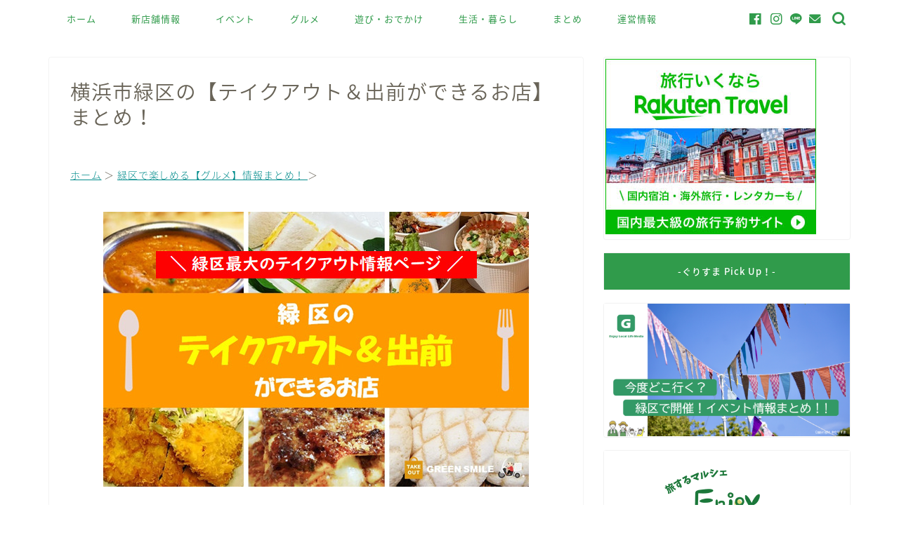

--- FILE ---
content_type: text/html; charset=UTF-8
request_url: https://greensmile.yokohama/?page_id=5799
body_size: 25464
content:
<!DOCTYPE html>
<html lang="ja">
<head prefix="og: http://ogp.me/ns# fb: http://ogp.me/ns/fb# article: http://ogp.me/ns/article#">
<meta charset="utf-8">
<meta http-equiv="X-UA-Compatible" content="IE=edge">
<meta name="viewport" content="width=device-width, initial-scale=1">
<!-- ここからOGP -->
<meta property="og:type" content="blog">
			<meta property="og:title" content="横浜市緑区の【テイクアウト＆出前ができるお店】まとめ！｜GREEN SMILE -ぐりすま-｜緑区がもっと好きになる！">
		<meta property="og:url" content="https://greensmile.yokohama/?page_id=5799">
			<meta property="og:description" content="緑区でテイクアウトや出前ができる店をまとめました。ぜひ、緑区の味をご自宅で楽しむ際の参考にしていただけたら幸いです！">
						<meta property="og:image" content="https://greensmile.yokohama/wp-content/uploads/2020/05/takeout091.jpg">
	<meta property="og:site_name" content="GREEN SMILE -ぐりすま-｜緑区がもっと好きになる！">
<meta property="fb:admins" content="">
<meta name="twitter:card" content="summary">
<!-- ここまでOGP --> 

<meta name="description" itemprop="description" content="緑区でテイクアウトや出前ができる店をまとめました。ぜひ、緑区の味をご自宅で楽しむ際の参考にしていただけたら幸いです！" >
<meta name="keywords" itemprop="keywords" content="緑区,テイクアウト,takeout,出前,tamacafe,とん八,中山,中山駅,緑区,ぐりすま,グリスマ,グリーンスマイル,GREENSMILE,横浜,yokohama,midoriku," >
<link rel="canonical" href="https://greensmile.yokohama/?page_id=5799">
<title>横浜市緑区の【テイクアウト＆出前ができるお店】まとめ！｜GREEN SMILE -ぐりすま-｜緑区がもっと好きになる！</title>
<meta name='robots' content='max-image-preview:large' />
	<style>img:is([sizes="auto" i], [sizes^="auto," i]) { contain-intrinsic-size: 3000px 1500px }</style>
	<link rel='dns-prefetch' href='//cdnjs.cloudflare.com' />
<link rel='dns-prefetch' href='//use.fontawesome.com' />
<link rel="alternate" type="application/rss+xml" title="GREEN SMILE -ぐりすま-｜緑区がもっと好きになる！ &raquo; フィード" href="https://greensmile.yokohama/?feed=rss2" />
<link rel="alternate" type="application/rss+xml" title="GREEN SMILE -ぐりすま-｜緑区がもっと好きになる！ &raquo; コメントフィード" href="https://greensmile.yokohama/?feed=comments-rss2" />
<script type="text/javascript">
/* <![CDATA[ */
window._wpemojiSettings = {"baseUrl":"https:\/\/s.w.org\/images\/core\/emoji\/16.0.1\/72x72\/","ext":".png","svgUrl":"https:\/\/s.w.org\/images\/core\/emoji\/16.0.1\/svg\/","svgExt":".svg","source":{"concatemoji":"https:\/\/greensmile.yokohama\/wp-includes\/js\/wp-emoji-release.min.js?ver=6.8.3"}};
/*! This file is auto-generated */
!function(s,n){var o,i,e;function c(e){try{var t={supportTests:e,timestamp:(new Date).valueOf()};sessionStorage.setItem(o,JSON.stringify(t))}catch(e){}}function p(e,t,n){e.clearRect(0,0,e.canvas.width,e.canvas.height),e.fillText(t,0,0);var t=new Uint32Array(e.getImageData(0,0,e.canvas.width,e.canvas.height).data),a=(e.clearRect(0,0,e.canvas.width,e.canvas.height),e.fillText(n,0,0),new Uint32Array(e.getImageData(0,0,e.canvas.width,e.canvas.height).data));return t.every(function(e,t){return e===a[t]})}function u(e,t){e.clearRect(0,0,e.canvas.width,e.canvas.height),e.fillText(t,0,0);for(var n=e.getImageData(16,16,1,1),a=0;a<n.data.length;a++)if(0!==n.data[a])return!1;return!0}function f(e,t,n,a){switch(t){case"flag":return n(e,"\ud83c\udff3\ufe0f\u200d\u26a7\ufe0f","\ud83c\udff3\ufe0f\u200b\u26a7\ufe0f")?!1:!n(e,"\ud83c\udde8\ud83c\uddf6","\ud83c\udde8\u200b\ud83c\uddf6")&&!n(e,"\ud83c\udff4\udb40\udc67\udb40\udc62\udb40\udc65\udb40\udc6e\udb40\udc67\udb40\udc7f","\ud83c\udff4\u200b\udb40\udc67\u200b\udb40\udc62\u200b\udb40\udc65\u200b\udb40\udc6e\u200b\udb40\udc67\u200b\udb40\udc7f");case"emoji":return!a(e,"\ud83e\udedf")}return!1}function g(e,t,n,a){var r="undefined"!=typeof WorkerGlobalScope&&self instanceof WorkerGlobalScope?new OffscreenCanvas(300,150):s.createElement("canvas"),o=r.getContext("2d",{willReadFrequently:!0}),i=(o.textBaseline="top",o.font="600 32px Arial",{});return e.forEach(function(e){i[e]=t(o,e,n,a)}),i}function t(e){var t=s.createElement("script");t.src=e,t.defer=!0,s.head.appendChild(t)}"undefined"!=typeof Promise&&(o="wpEmojiSettingsSupports",i=["flag","emoji"],n.supports={everything:!0,everythingExceptFlag:!0},e=new Promise(function(e){s.addEventListener("DOMContentLoaded",e,{once:!0})}),new Promise(function(t){var n=function(){try{var e=JSON.parse(sessionStorage.getItem(o));if("object"==typeof e&&"number"==typeof e.timestamp&&(new Date).valueOf()<e.timestamp+604800&&"object"==typeof e.supportTests)return e.supportTests}catch(e){}return null}();if(!n){if("undefined"!=typeof Worker&&"undefined"!=typeof OffscreenCanvas&&"undefined"!=typeof URL&&URL.createObjectURL&&"undefined"!=typeof Blob)try{var e="postMessage("+g.toString()+"("+[JSON.stringify(i),f.toString(),p.toString(),u.toString()].join(",")+"));",a=new Blob([e],{type:"text/javascript"}),r=new Worker(URL.createObjectURL(a),{name:"wpTestEmojiSupports"});return void(r.onmessage=function(e){c(n=e.data),r.terminate(),t(n)})}catch(e){}c(n=g(i,f,p,u))}t(n)}).then(function(e){for(var t in e)n.supports[t]=e[t],n.supports.everything=n.supports.everything&&n.supports[t],"flag"!==t&&(n.supports.everythingExceptFlag=n.supports.everythingExceptFlag&&n.supports[t]);n.supports.everythingExceptFlag=n.supports.everythingExceptFlag&&!n.supports.flag,n.DOMReady=!1,n.readyCallback=function(){n.DOMReady=!0}}).then(function(){return e}).then(function(){var e;n.supports.everything||(n.readyCallback(),(e=n.source||{}).concatemoji?t(e.concatemoji):e.wpemoji&&e.twemoji&&(t(e.twemoji),t(e.wpemoji)))}))}((window,document),window._wpemojiSettings);
/* ]]> */
</script>
<style id='wp-emoji-styles-inline-css' type='text/css'>

	img.wp-smiley, img.emoji {
		display: inline !important;
		border: none !important;
		box-shadow: none !important;
		height: 1em !important;
		width: 1em !important;
		margin: 0 0.07em !important;
		vertical-align: -0.1em !important;
		background: none !important;
		padding: 0 !important;
	}
</style>
<link rel='stylesheet' id='wp-block-library-css' href='https://greensmile.yokohama/wp-includes/css/dist/block-library/style.min.css?ver=6.8.3' type='text/css' media='all' />
<style id='classic-theme-styles-inline-css' type='text/css'>
/*! This file is auto-generated */
.wp-block-button__link{color:#fff;background-color:#32373c;border-radius:9999px;box-shadow:none;text-decoration:none;padding:calc(.667em + 2px) calc(1.333em + 2px);font-size:1.125em}.wp-block-file__button{background:#32373c;color:#fff;text-decoration:none}
</style>
<style id='global-styles-inline-css' type='text/css'>
:root{--wp--preset--aspect-ratio--square: 1;--wp--preset--aspect-ratio--4-3: 4/3;--wp--preset--aspect-ratio--3-4: 3/4;--wp--preset--aspect-ratio--3-2: 3/2;--wp--preset--aspect-ratio--2-3: 2/3;--wp--preset--aspect-ratio--16-9: 16/9;--wp--preset--aspect-ratio--9-16: 9/16;--wp--preset--color--black: #000000;--wp--preset--color--cyan-bluish-gray: #abb8c3;--wp--preset--color--white: #ffffff;--wp--preset--color--pale-pink: #f78da7;--wp--preset--color--vivid-red: #cf2e2e;--wp--preset--color--luminous-vivid-orange: #ff6900;--wp--preset--color--luminous-vivid-amber: #fcb900;--wp--preset--color--light-green-cyan: #7bdcb5;--wp--preset--color--vivid-green-cyan: #00d084;--wp--preset--color--pale-cyan-blue: #8ed1fc;--wp--preset--color--vivid-cyan-blue: #0693e3;--wp--preset--color--vivid-purple: #9b51e0;--wp--preset--gradient--vivid-cyan-blue-to-vivid-purple: linear-gradient(135deg,rgba(6,147,227,1) 0%,rgb(155,81,224) 100%);--wp--preset--gradient--light-green-cyan-to-vivid-green-cyan: linear-gradient(135deg,rgb(122,220,180) 0%,rgb(0,208,130) 100%);--wp--preset--gradient--luminous-vivid-amber-to-luminous-vivid-orange: linear-gradient(135deg,rgba(252,185,0,1) 0%,rgba(255,105,0,1) 100%);--wp--preset--gradient--luminous-vivid-orange-to-vivid-red: linear-gradient(135deg,rgba(255,105,0,1) 0%,rgb(207,46,46) 100%);--wp--preset--gradient--very-light-gray-to-cyan-bluish-gray: linear-gradient(135deg,rgb(238,238,238) 0%,rgb(169,184,195) 100%);--wp--preset--gradient--cool-to-warm-spectrum: linear-gradient(135deg,rgb(74,234,220) 0%,rgb(151,120,209) 20%,rgb(207,42,186) 40%,rgb(238,44,130) 60%,rgb(251,105,98) 80%,rgb(254,248,76) 100%);--wp--preset--gradient--blush-light-purple: linear-gradient(135deg,rgb(255,206,236) 0%,rgb(152,150,240) 100%);--wp--preset--gradient--blush-bordeaux: linear-gradient(135deg,rgb(254,205,165) 0%,rgb(254,45,45) 50%,rgb(107,0,62) 100%);--wp--preset--gradient--luminous-dusk: linear-gradient(135deg,rgb(255,203,112) 0%,rgb(199,81,192) 50%,rgb(65,88,208) 100%);--wp--preset--gradient--pale-ocean: linear-gradient(135deg,rgb(255,245,203) 0%,rgb(182,227,212) 50%,rgb(51,167,181) 100%);--wp--preset--gradient--electric-grass: linear-gradient(135deg,rgb(202,248,128) 0%,rgb(113,206,126) 100%);--wp--preset--gradient--midnight: linear-gradient(135deg,rgb(2,3,129) 0%,rgb(40,116,252) 100%);--wp--preset--font-size--small: 13px;--wp--preset--font-size--medium: 20px;--wp--preset--font-size--large: 36px;--wp--preset--font-size--x-large: 42px;--wp--preset--spacing--20: 0.44rem;--wp--preset--spacing--30: 0.67rem;--wp--preset--spacing--40: 1rem;--wp--preset--spacing--50: 1.5rem;--wp--preset--spacing--60: 2.25rem;--wp--preset--spacing--70: 3.38rem;--wp--preset--spacing--80: 5.06rem;--wp--preset--shadow--natural: 6px 6px 9px rgba(0, 0, 0, 0.2);--wp--preset--shadow--deep: 12px 12px 50px rgba(0, 0, 0, 0.4);--wp--preset--shadow--sharp: 6px 6px 0px rgba(0, 0, 0, 0.2);--wp--preset--shadow--outlined: 6px 6px 0px -3px rgba(255, 255, 255, 1), 6px 6px rgba(0, 0, 0, 1);--wp--preset--shadow--crisp: 6px 6px 0px rgba(0, 0, 0, 1);}:where(.is-layout-flex){gap: 0.5em;}:where(.is-layout-grid){gap: 0.5em;}body .is-layout-flex{display: flex;}.is-layout-flex{flex-wrap: wrap;align-items: center;}.is-layout-flex > :is(*, div){margin: 0;}body .is-layout-grid{display: grid;}.is-layout-grid > :is(*, div){margin: 0;}:where(.wp-block-columns.is-layout-flex){gap: 2em;}:where(.wp-block-columns.is-layout-grid){gap: 2em;}:where(.wp-block-post-template.is-layout-flex){gap: 1.25em;}:where(.wp-block-post-template.is-layout-grid){gap: 1.25em;}.has-black-color{color: var(--wp--preset--color--black) !important;}.has-cyan-bluish-gray-color{color: var(--wp--preset--color--cyan-bluish-gray) !important;}.has-white-color{color: var(--wp--preset--color--white) !important;}.has-pale-pink-color{color: var(--wp--preset--color--pale-pink) !important;}.has-vivid-red-color{color: var(--wp--preset--color--vivid-red) !important;}.has-luminous-vivid-orange-color{color: var(--wp--preset--color--luminous-vivid-orange) !important;}.has-luminous-vivid-amber-color{color: var(--wp--preset--color--luminous-vivid-amber) !important;}.has-light-green-cyan-color{color: var(--wp--preset--color--light-green-cyan) !important;}.has-vivid-green-cyan-color{color: var(--wp--preset--color--vivid-green-cyan) !important;}.has-pale-cyan-blue-color{color: var(--wp--preset--color--pale-cyan-blue) !important;}.has-vivid-cyan-blue-color{color: var(--wp--preset--color--vivid-cyan-blue) !important;}.has-vivid-purple-color{color: var(--wp--preset--color--vivid-purple) !important;}.has-black-background-color{background-color: var(--wp--preset--color--black) !important;}.has-cyan-bluish-gray-background-color{background-color: var(--wp--preset--color--cyan-bluish-gray) !important;}.has-white-background-color{background-color: var(--wp--preset--color--white) !important;}.has-pale-pink-background-color{background-color: var(--wp--preset--color--pale-pink) !important;}.has-vivid-red-background-color{background-color: var(--wp--preset--color--vivid-red) !important;}.has-luminous-vivid-orange-background-color{background-color: var(--wp--preset--color--luminous-vivid-orange) !important;}.has-luminous-vivid-amber-background-color{background-color: var(--wp--preset--color--luminous-vivid-amber) !important;}.has-light-green-cyan-background-color{background-color: var(--wp--preset--color--light-green-cyan) !important;}.has-vivid-green-cyan-background-color{background-color: var(--wp--preset--color--vivid-green-cyan) !important;}.has-pale-cyan-blue-background-color{background-color: var(--wp--preset--color--pale-cyan-blue) !important;}.has-vivid-cyan-blue-background-color{background-color: var(--wp--preset--color--vivid-cyan-blue) !important;}.has-vivid-purple-background-color{background-color: var(--wp--preset--color--vivid-purple) !important;}.has-black-border-color{border-color: var(--wp--preset--color--black) !important;}.has-cyan-bluish-gray-border-color{border-color: var(--wp--preset--color--cyan-bluish-gray) !important;}.has-white-border-color{border-color: var(--wp--preset--color--white) !important;}.has-pale-pink-border-color{border-color: var(--wp--preset--color--pale-pink) !important;}.has-vivid-red-border-color{border-color: var(--wp--preset--color--vivid-red) !important;}.has-luminous-vivid-orange-border-color{border-color: var(--wp--preset--color--luminous-vivid-orange) !important;}.has-luminous-vivid-amber-border-color{border-color: var(--wp--preset--color--luminous-vivid-amber) !important;}.has-light-green-cyan-border-color{border-color: var(--wp--preset--color--light-green-cyan) !important;}.has-vivid-green-cyan-border-color{border-color: var(--wp--preset--color--vivid-green-cyan) !important;}.has-pale-cyan-blue-border-color{border-color: var(--wp--preset--color--pale-cyan-blue) !important;}.has-vivid-cyan-blue-border-color{border-color: var(--wp--preset--color--vivid-cyan-blue) !important;}.has-vivid-purple-border-color{border-color: var(--wp--preset--color--vivid-purple) !important;}.has-vivid-cyan-blue-to-vivid-purple-gradient-background{background: var(--wp--preset--gradient--vivid-cyan-blue-to-vivid-purple) !important;}.has-light-green-cyan-to-vivid-green-cyan-gradient-background{background: var(--wp--preset--gradient--light-green-cyan-to-vivid-green-cyan) !important;}.has-luminous-vivid-amber-to-luminous-vivid-orange-gradient-background{background: var(--wp--preset--gradient--luminous-vivid-amber-to-luminous-vivid-orange) !important;}.has-luminous-vivid-orange-to-vivid-red-gradient-background{background: var(--wp--preset--gradient--luminous-vivid-orange-to-vivid-red) !important;}.has-very-light-gray-to-cyan-bluish-gray-gradient-background{background: var(--wp--preset--gradient--very-light-gray-to-cyan-bluish-gray) !important;}.has-cool-to-warm-spectrum-gradient-background{background: var(--wp--preset--gradient--cool-to-warm-spectrum) !important;}.has-blush-light-purple-gradient-background{background: var(--wp--preset--gradient--blush-light-purple) !important;}.has-blush-bordeaux-gradient-background{background: var(--wp--preset--gradient--blush-bordeaux) !important;}.has-luminous-dusk-gradient-background{background: var(--wp--preset--gradient--luminous-dusk) !important;}.has-pale-ocean-gradient-background{background: var(--wp--preset--gradient--pale-ocean) !important;}.has-electric-grass-gradient-background{background: var(--wp--preset--gradient--electric-grass) !important;}.has-midnight-gradient-background{background: var(--wp--preset--gradient--midnight) !important;}.has-small-font-size{font-size: var(--wp--preset--font-size--small) !important;}.has-medium-font-size{font-size: var(--wp--preset--font-size--medium) !important;}.has-large-font-size{font-size: var(--wp--preset--font-size--large) !important;}.has-x-large-font-size{font-size: var(--wp--preset--font-size--x-large) !important;}
:where(.wp-block-post-template.is-layout-flex){gap: 1.25em;}:where(.wp-block-post-template.is-layout-grid){gap: 1.25em;}
:where(.wp-block-columns.is-layout-flex){gap: 2em;}:where(.wp-block-columns.is-layout-grid){gap: 2em;}
:root :where(.wp-block-pullquote){font-size: 1.5em;line-height: 1.6;}
</style>
<link rel='stylesheet' id='contact-form-7-css' href='https://greensmile.yokohama/wp-content/plugins/contact-form-7/includes/css/styles.css?ver=6.1.4' type='text/css' media='all' />
<link rel='stylesheet' id='theme-style-css' href='https://greensmile.yokohama/wp-content/themes/jin/style.css?ver=6.8.3' type='text/css' media='all' />
<link rel='stylesheet' id='fontawesome-style-css' href='https://use.fontawesome.com/releases/v5.6.3/css/all.css?ver=6.8.3' type='text/css' media='all' />
<link rel='stylesheet' id='swiper-style-css' href='https://cdnjs.cloudflare.com/ajax/libs/Swiper/4.0.7/css/swiper.min.css?ver=6.8.3' type='text/css' media='all' />
<script type="text/javascript" src="https://greensmile.yokohama/wp-includes/js/jquery/jquery.min.js?ver=3.7.1" id="jquery-core-js"></script>
<script type="text/javascript" src="https://greensmile.yokohama/wp-includes/js/jquery/jquery-migrate.min.js?ver=3.4.1" id="jquery-migrate-js"></script>
<link rel="https://api.w.org/" href="https://greensmile.yokohama/index.php?rest_route=/" /><link rel="alternate" title="JSON" type="application/json" href="https://greensmile.yokohama/index.php?rest_route=/wp/v2/pages/5799" /><link rel='shortlink' href='https://greensmile.yokohama/?p=5799' />
<link rel="alternate" title="oEmbed (JSON)" type="application/json+oembed" href="https://greensmile.yokohama/index.php?rest_route=%2Foembed%2F1.0%2Fembed&#038;url=https%3A%2F%2Fgreensmile.yokohama%2F%3Fpage_id%3D5799" />
<link rel="alternate" title="oEmbed (XML)" type="text/xml+oembed" href="https://greensmile.yokohama/index.php?rest_route=%2Foembed%2F1.0%2Fembed&#038;url=https%3A%2F%2Fgreensmile.yokohama%2F%3Fpage_id%3D5799&#038;format=xml" />
	<style type="text/css">
		#wrapper {
			background-color: #ffffff;
			background-image: url();
					}

		.related-entry-headline-text span:before,
		#comment-title span:before,
		#reply-title span:before {
			background-color: #309b4b;
			border-color: #309b4b !important;
		}

		#breadcrumb:after,
		#page-top a {
			background-color: #309b4b;
		}

		footer {
			background-color: #309b4b;
		}

		.footer-inner a,
		#copyright,
		#copyright-center {
			border-color: #fff !important;
			color: #fff !important;
		}

		#footer-widget-area {
			border-color: #fff !important;
		}

		.page-top-footer a {
			color: #309b4b !important;
		}

		#breadcrumb ul li,
		#breadcrumb ul li a {
			color: #309b4b !important;
		}

		body,
		a,
		a:link,
		a:visited,
		.my-profile,
		.widgettitle,
		.tabBtn-mag label {
			color: #686357;
		}

		a:hover {
			color: #89c6a2;
		}

		.widget_nav_menu ul>li>a:before,
		.widget_categories ul>li>a:before,
		.widget_pages ul>li>a:before,
		.widget_recent_entries ul>li>a:before,
		.widget_archive ul>li>a:before,
		.widget_archive form:after,
		.widget_categories form:after,
		.widget_nav_menu ul>li>ul.sub-menu>li>a:before,
		.widget_categories ul>li>.children>li>a:before,
		.widget_pages ul>li>.children>li>a:before,
		.widget_nav_menu ul>li>ul.sub-menu>li>ul.sub-menu li>a:before,
		.widget_categories ul>li>.children>li>.children li>a:before,
		.widget_pages ul>li>.children>li>.children li>a:before {
			color: #309b4b;
		}

		.widget_nav_menu ul .sub-menu .sub-menu li a:before {
			background-color: #686357 !important;
		}

		.d--labeling-act-border {
			border-color: rgba(104, 99, 87, 0.18);
		}

		.c--labeling-act.d--labeling-act-solid {
			background-color: rgba(104, 99, 87, 0.06);
		}

		.a--labeling-act {
			color: rgba(104, 99, 87, 0.6);
		}

		.a--labeling-small-act span {
			background-color: rgba(104, 99, 87, 0.21);
		}

		.c--labeling-act.d--labeling-act-strong {
			background-color: rgba(104, 99, 87, 0.045);
		}

		.d--labeling-act-strong .a--labeling-act {
			color: rgba(104, 99, 87, 0.75);
		}


		footer .footer-widget,
		footer .footer-widget a,
		footer .footer-widget ul li,
		.footer-widget.widget_nav_menu ul>li>a:before,
		.footer-widget.widget_categories ul>li>a:before,
		.footer-widget.widget_recent_entries ul>li>a:before,
		.footer-widget.widget_pages ul>li>a:before,
		.footer-widget.widget_archive ul>li>a:before,
		footer .widget_tag_cloud .tagcloud a:before {
			color: #fff !important;
			border-color: #fff !important;
		}

		footer .footer-widget .widgettitle {
			color: #fff !important;
			border-color: #ff8c00 !important;
		}

		footer .widget_nav_menu ul .children .children li a:before,
		footer .widget_categories ul .children .children li a:before,
		footer .widget_nav_menu ul .sub-menu .sub-menu li a:before {
			background-color: #fff !important;
		}

		#drawernav a:hover,
		.post-list-title,
		#prev-next p,
		#toc_container .toc_list li a {
			color: #686357 !important;
		}

		#header-box {
			background-color: #309b4b;
		}

		@media (min-width: 768px) {

			#header-box .header-box10-bg:before,
			#header-box .header-box11-bg:before {
				border-radius: 2px;
			}
		}

		@media (min-width: 768px) {
			.top-image-meta {
				margin-top: calc(0px - 30px);
			}
		}

		@media (min-width: 1200px) {
			.top-image-meta {
				margin-top: calc(0px);
			}
		}

		.pickup-contents:before {
			background-color: #309b4b !important;
		}

		.main-image-text {
			color: #efe92f;
		}

		.main-image-text-sub {
			color: #686357;
		}

		@media (min-width: 481px) {
			#site-info {
				padding-top: 20px !important;
				padding-bottom: 20px !important;
			}
		}

		#site-info span a {
			color: #f4f4f4 !important;
		}

		#headmenu .headsns .line a svg {
			fill: #309b4b !important;
		}

		#headmenu .headsns a,
		#headmenu {
			color: #309b4b !important;
			border-color: #309b4b !important;
		}

		.profile-follow .line-sns a svg {
			fill: #309b4b !important;
		}

		.profile-follow .line-sns a:hover svg {
			fill: #ff8c00 !important;
		}

		.profile-follow a {
			color: #309b4b !important;
			border-color: #309b4b !important;
		}

		.profile-follow a:hover,
		#headmenu .headsns a:hover {
			color: #ff8c00 !important;
			border-color: #ff8c00 !important;
		}

		.search-box:hover {
			color: #ff8c00 !important;
			border-color: #ff8c00 !important;
		}

		#header #headmenu .headsns .line a:hover svg {
			fill: #ff8c00 !important;
		}

		.cps-icon-bar,
		#navtoggle:checked+.sp-menu-open .cps-icon-bar {
			background-color: #f4f4f4;
		}

		#nav-container {
			background-color: #ffffff;
		}

		.menu-box .menu-item svg {
			fill: #309b4b;
		}

		#drawernav ul.menu-box>li>a,
		#drawernav2 ul.menu-box>li>a,
		#drawernav3 ul.menu-box>li>a,
		#drawernav4 ul.menu-box>li>a,
		#drawernav5 ul.menu-box>li>a,
		#drawernav ul.menu-box>li.menu-item-has-children:after,
		#drawernav2 ul.menu-box>li.menu-item-has-children:after,
		#drawernav3 ul.menu-box>li.menu-item-has-children:after,
		#drawernav4 ul.menu-box>li.menu-item-has-children:after,
		#drawernav5 ul.menu-box>li.menu-item-has-children:after {
			color: #309b4b !important;
		}

		#drawernav ul.menu-box li a,
		#drawernav2 ul.menu-box li a,
		#drawernav3 ul.menu-box li a,
		#drawernav4 ul.menu-box li a,
		#drawernav5 ul.menu-box li a {
			font-size: 13px !important;
		}

		#drawernav3 ul.menu-box>li {
			color: #686357 !important;
		}

		#drawernav4 .menu-box>.menu-item>a:after,
		#drawernav3 .menu-box>.menu-item>a:after,
		#drawernav .menu-box>.menu-item>a:after {
			background-color: #309b4b !important;
		}

		#drawernav2 .menu-box>.menu-item:hover,
		#drawernav5 .menu-box>.menu-item:hover {
			border-top-color: #309b4b !important;
		}

		.cps-info-bar a {
			background-color: #ffcd44 !important;
		}

		@media (min-width: 768px) {
			.post-list-mag .post-list-item:not(:nth-child(2n)) {
				margin-right: 2.6%;
			}
		}

		@media (min-width: 768px) {

			#tab-1:checked~.tabBtn-mag li [for="tab-1"]:after,
			#tab-2:checked~.tabBtn-mag li [for="tab-2"]:after,
			#tab-3:checked~.tabBtn-mag li [for="tab-3"]:after,
			#tab-4:checked~.tabBtn-mag li [for="tab-4"]:after {
				border-top-color: #309b4b !important;
			}

			.tabBtn-mag label {
				border-bottom-color: #309b4b !important;
			}
		}

		#tab-1:checked~.tabBtn-mag li [for="tab-1"],
		#tab-2:checked~.tabBtn-mag li [for="tab-2"],
		#tab-3:checked~.tabBtn-mag li [for="tab-3"],
		#tab-4:checked~.tabBtn-mag li [for="tab-4"],
		#prev-next a.next:after,
		#prev-next a.prev:after,
		.more-cat-button a:hover span:before {
			background-color: #309b4b !important;
		}


		.swiper-slide .post-list-cat,
		.post-list-mag .post-list-cat,
		.post-list-mag3col .post-list-cat,
		.post-list-mag-sp1col .post-list-cat,
		.swiper-pagination-bullet-active,
		.pickup-cat,
		.post-list .post-list-cat,
		#breadcrumb .bcHome a:hover span:before,
		.popular-item:nth-child(1) .pop-num,
		.popular-item:nth-child(2) .pop-num,
		.popular-item:nth-child(3) .pop-num {
			background-color: #ff8c00 !important;
		}

		.sidebar-btn a,
		.profile-sns-menu {
			background-color: #ff8c00 !important;
		}

		.sp-sns-menu a,
		.pickup-contents-box a:hover .pickup-title {
			border-color: #309b4b !important;
			color: #309b4b !important;
		}

		.pro-line svg {
			fill: #309b4b !important;
		}

		.cps-post-cat a,
		.meta-cat,
		.popular-cat {
			background-color: #ff8c00 !important;
			border-color: #ff8c00 !important;
		}

		.tagicon,
		.tag-box a,
		#toc_container .toc_list>li,
		#toc_container .toc_title {
			color: #309b4b !important;
		}

		.widget_tag_cloud a::before {
			color: #686357 !important;
		}

		.tag-box a,
		#toc_container:before {
			border-color: #309b4b !important;
		}

		.cps-post-cat a:hover {
			color: #89c6a2 !important;
		}

		.pagination li:not([class*="current"]) a:hover,
		.widget_tag_cloud a:hover {
			background-color: #309b4b !important;
		}

		.pagination li:not([class*="current"]) a:hover {
			opacity: 0.5 !important;
		}

		.pagination li.current a {
			background-color: #309b4b !important;
			border-color: #309b4b !important;
		}

		.nextpage a:hover span {
			color: #309b4b !important;
			border-color: #309b4b !important;
		}

		.cta-content:before {
			background-color: #3b4675 !important;
		}

		.cta-text,
		.info-title {
			color: #fff !important;
		}

		#footer-widget-area.footer_style1 .widgettitle {
			border-color: #ff8c00 !important;
		}

		.sidebar_style1 .widgettitle,
		.sidebar_style5 .widgettitle {
			border-color: #309b4b !important;
		}

		.sidebar_style2 .widgettitle,
		.sidebar_style4 .widgettitle,
		.sidebar_style6 .widgettitle,
		#home-bottom-widget .widgettitle,
		#home-top-widget .widgettitle,
		#post-bottom-widget .widgettitle,
		#post-top-widget .widgettitle {
			background-color: #309b4b !important;
		}

		#home-bottom-widget .widget_search .search-box input[type="submit"],
		#home-top-widget .widget_search .search-box input[type="submit"],
		#post-bottom-widget .widget_search .search-box input[type="submit"],
		#post-top-widget .widget_search .search-box input[type="submit"] {
			background-color: #ff8c00 !important;
		}

		.tn-logo-size {
			font-size: 150% !important;
		}

		@media (min-width: 481px) {
			.tn-logo-size img {
				width: calc(150%*0.5) !important;
			}
		}

		@media (min-width: 768px) {
			.tn-logo-size img {
				width: calc(150%*2.2) !important;
			}
		}

		@media (min-width: 1200px) {
			.tn-logo-size img {
				width: 150% !important;
			}
		}

		.sp-logo-size {
			font-size: 120% !important;
		}

		.sp-logo-size img {
			width: 120% !important;
		}

		.cps-post-main ul>li:before,
		.cps-post-main ol>li:before {
			background-color: #ff8c00 !important;
		}

		.profile-card .profile-title {
			background-color: #309b4b !important;
		}

		.profile-card {
			border-color: #309b4b !important;
		}

		.cps-post-main a {
			color: #008b8b;
		}

		.cps-post-main .marker {
			background: -webkit-linear-gradient(transparent 80%, #ffff7c 0%);
			background: linear-gradient(transparent 80%, #ffff7c 0%);
		}

		.cps-post-main .marker2 {
			background: -webkit-linear-gradient(transparent 80%, #ffe763 0%);
			background: linear-gradient(transparent 80%, #ffe763 0%);
		}

		.cps-post-main .jic-sc {
			color: #e9546b;
		}


		.simple-box1 {
			border-color: #3b4675 !important;
		}

		.simple-box2 {
			border-color: #f2bf7d !important;
		}

		.simple-box3 {
			border-color: #b5e28a !important;
		}

		.simple-box4 {
			border-color: #f2d98a !important;
		}

		.simple-box4:before {
			background-color: #f2d98a;
		}

		.simple-box5 {
			border-color: #86ea0b !important;
		}

		.simple-box5:before {
			background-color: #86ea0b;
		}

		.simple-box6 {
			background-color: #fafafa !important;
		}

		.simple-box7 {
			border-color: #f4f42c !important;
		}

		.simple-box7:before {
			background-color: #f4f42c !important;
		}

		.simple-box8 {
			border-color: #dcdcdc !important;
		}

		.simple-box8:before {
			background-color: #dcdcdc !important;
		}

		.simple-box9:before {
			background-color: #dcdcdc !important;
		}

		.simple-box9:after {
			border-color: #dcdcdc #dcdcdc #fff #fff !important;
		}

		.kaisetsu-box1:before,
		.kaisetsu-box1-title {
			background-color: #ffb49e !important;
		}

		.kaisetsu-box2 {
			border-color: #3b4675 !important;
		}

		.kaisetsu-box2-title {
			background-color: #3b4675 !important;
		}

		.kaisetsu-box4 {
			border-color: #ea91a9 !important;
		}

		.kaisetsu-box4-title {
			background-color: #ea91a9 !important;
		}

		.kaisetsu-box5:before {
			background-color: #dd9933 !important;
		}

		.kaisetsu-box5-title {
			background-color: #dd9933 !important;
		}

		.concept-box1 {
			border-color: #85db8f !important;
		}

		.concept-box1:after {
			background-color: #85db8f !important;
		}

		.concept-box1:before {
			content: "ポイント" !important;
			color: #85db8f !important;
		}

		.concept-box2 {
			border-color: #f7cf6a !important;
		}

		.concept-box2:after {
			background-color: #f7cf6a !important;
		}

		.concept-box2:before {
			content: "注意点" !important;
			color: #f7cf6a !important;
		}

		.concept-box3 {
			border-color: #86cee8 !important;
		}

		.concept-box3:after {
			background-color: #86cee8 !important;
		}

		.concept-box3:before {
			content: "良い例" !important;
			color: #86cee8 !important;
		}

		.concept-box4 {
			border-color: #ed8989 !important;
		}

		.concept-box4:after {
			background-color: #ed8989 !important;
		}

		.concept-box4:before {
			content: "悪い例" !important;
			color: #ed8989 !important;
		}

		.concept-box5 {
			border-color: #dd9933 !important;
		}

		.concept-box5:after {
			background-color: #dd9933 !important;
		}

		.concept-box5:before {
			content: "参考" !important;
			color: #dd9933 !important;
		}

		.concept-box6 {
			border-color: #8eaced !important;
		}

		.concept-box6:after {
			background-color: #8eaced !important;
		}

		.concept-box6:before {
			content: "メモ" !important;
			color: #8eaced !important;
		}

		.innerlink-box1,
		.blog-card {
			border-color: #2eaa30 !important;
		}

		.innerlink-box1-title {
			background-color: #2eaa30 !important;
			border-color: #2eaa30 !important;
		}

		.innerlink-box1:before,
		.blog-card-hl-box {
			background-color: #2eaa30 !important;
		}

		.jin-ac-box01-title::after {
			color: #309b4b;
		}

		.color-button01 a,
		.color-button01 a:hover,
		.color-button01:before {
			background-color: #3b4675 !important;
		}

		.top-image-btn-color a,
		.top-image-btn-color a:hover,
		.top-image-btn-color:before {
			background-color: #dd9933 !important;
		}

		.color-button02 a,
		.color-button02 a:hover,
		.color-button02:before {
			background-color: #ffcd44 !important;
		}

		.color-button01-big a,
		.color-button01-big a:hover,
		.color-button01-big:before {
			background-color: #ffcd44 !important;
		}

		.color-button01-big a,
		.color-button01-big:before {
			border-radius: 5px !important;
		}

		.color-button01-big a {
			padding-top: 20px !important;
			padding-bottom: 20px !important;
		}

		.color-button02-big a,
		.color-button02-big a:hover,
		.color-button02-big:before {
			background-color: #495175 !important;
		}

		.color-button02-big a,
		.color-button02-big:before {
			border-radius: 40px !important;
		}

		.color-button02-big a {
			padding-top: 20px !important;
			padding-bottom: 20px !important;
		}

		.color-button01-big {
			width: 75% !important;
		}

		.color-button02-big {
			width: 75% !important;
		}

		.top-image-btn-color:before,
		.color-button01:before,
		.color-button02:before,
		.color-button01-big:before,
		.color-button02-big:before {
			bottom: -1px;
			left: -1px;
			width: 100%;
			height: 100%;
			border-radius: 6px;
			box-shadow: 0px 1px 5px 0px rgba(0, 0, 0, 0.25);
			-webkit-transition: all .4s;
			transition: all .4s;
		}

		.top-image-btn-color a:hover,
		.color-button01 a:hover,
		.color-button02 a:hover,
		.color-button01-big a:hover,
		.color-button02-big a:hover {
			-webkit-transform: translateY(2px);
			transform: translateY(2px);
			-webkit-filter: brightness(0.95);
			filter: brightness(0.95);
		}

		.top-image-btn-color:hover:before,
		.color-button01:hover:before,
		.color-button02:hover:before,
		.color-button01-big:hover:before,
		.color-button02-big:hover:before {
			-webkit-transform: translateY(2px);
			transform: translateY(2px);
			box-shadow: none !important;
		}

		.h2-style01 h2,
		.h2-style02 h2:before,
		.h2-style03 h2,
		.h2-style04 h2:before,
		.h2-style05 h2,
		.h2-style07 h2:before,
		.h2-style07 h2:after,
		.h3-style03 h3:before,
		.h3-style02 h3:before,
		.h3-style05 h3:before,
		.h3-style07 h3:before,
		.h2-style08 h2:after,
		.h2-style10 h2:before,
		.h2-style10 h2:after,
		.h3-style02 h3:after,
		.h4-style02 h4:before {
			background-color: #309b4b !important;
		}

		.h3-style01 h3,
		.h3-style04 h3,
		.h3-style05 h3,
		.h3-style06 h3,
		.h4-style01 h4,
		.h2-style02 h2,
		.h2-style08 h2,
		.h2-style08 h2:before,
		.h2-style09 h2,
		.h4-style03 h4 {
			border-color: #309b4b !important;
		}

		.h2-style05 h2:before {
			border-top-color: #309b4b !important;
		}

		.h2-style06 h2:before,
		.sidebar_style3 .widgettitle:after {
			background-image: linear-gradient(-45deg,
					transparent 25%,
					#309b4b 25%,
					#309b4b 50%,
					transparent 50%,
					transparent 75%,
					#309b4b 75%,
					#309b4b);
		}

		.jin-h2-icons.h2-style02 h2 .jic:before,
		.jin-h2-icons.h2-style04 h2 .jic:before,
		.jin-h2-icons.h2-style06 h2 .jic:before,
		.jin-h2-icons.h2-style07 h2 .jic:before,
		.jin-h2-icons.h2-style08 h2 .jic:before,
		.jin-h2-icons.h2-style09 h2 .jic:before,
		.jin-h2-icons.h2-style10 h2 .jic:before,
		.jin-h3-icons.h3-style01 h3 .jic:before,
		.jin-h3-icons.h3-style02 h3 .jic:before,
		.jin-h3-icons.h3-style03 h3 .jic:before,
		.jin-h3-icons.h3-style04 h3 .jic:before,
		.jin-h3-icons.h3-style05 h3 .jic:before,
		.jin-h3-icons.h3-style06 h3 .jic:before,
		.jin-h3-icons.h3-style07 h3 .jic:before,
		.jin-h4-icons.h4-style01 h4 .jic:before,
		.jin-h4-icons.h4-style02 h4 .jic:before,
		.jin-h4-icons.h4-style03 h4 .jic:before,
		.jin-h4-icons.h4-style04 h4 .jic:before {
			color: #309b4b;
		}

		@media all and (-ms-high-contrast:none) {

			*::-ms-backdrop,
			.color-button01:before,
			.color-button02:before,
			.color-button01-big:before,
			.color-button02-big:before {
				background-color: #595857 !important;
			}
		}

		.jin-lp-h2 h2,
		.jin-lp-h2 h2 {
			background-color: transparent !important;
			border-color: transparent !important;
			color: #686357 !important;
		}

		.jincolumn-h3style2 {
			border-color: #309b4b !important;
		}

		.jinlph2-style1 h2:first-letter {
			color: #309b4b !important;
		}

		.jinlph2-style2 h2,
		.jinlph2-style3 h2 {
			border-color: #309b4b !important;
		}

		.jin-photo-title .jin-fusen1-down,
		.jin-photo-title .jin-fusen1-even,
		.jin-photo-title .jin-fusen1-up {
			border-left-color: #309b4b;
		}

		.jin-photo-title .jin-fusen2,
		.jin-photo-title .jin-fusen3 {
			background-color: #309b4b;
		}

		.jin-photo-title .jin-fusen2:before,
		.jin-photo-title .jin-fusen3:before {
			border-top-color: #309b4b;
		}

		.has-huge-font-size {
			font-size: 42px !important;
		}

		.has-large-font-size {
			font-size: 36px !important;
		}

		.has-medium-font-size {
			font-size: 20px !important;
		}

		.has-normal-font-size {
			font-size: 16px !important;
		}

		.has-small-font-size {
			font-size: 13px !important;
		}
	</style>
<link rel="icon" href="https://greensmile.yokohama/wp-content/uploads/2019/11/cropped-greensmile_logo-32x32.png" sizes="32x32" />
<link rel="icon" href="https://greensmile.yokohama/wp-content/uploads/2019/11/cropped-greensmile_logo-192x192.png" sizes="192x192" />
<link rel="apple-touch-icon" href="https://greensmile.yokohama/wp-content/uploads/2019/11/cropped-greensmile_logo-180x180.png" />
<meta name="msapplication-TileImage" content="https://greensmile.yokohama/wp-content/uploads/2019/11/cropped-greensmile_logo-270x270.png" />
		<style type="text/css" id="wp-custom-css">
			.proflink a{
	display:block;
	text-align:center;
	padding:7px 10px;
	background:#aaa;/*カラーは変更*/
	width:50%;
	margin:0 auto;
	margin-top:20px;
	border-radius:20px;
	border:3px double #fff;
	font-size:0.65rem;
	color:#fff;
}
.proflink a:hover{
		opacity:0.75;
}
@media (max-width: 767px) {
	.proflink a{
		margin-bottom:10px;
	}
}		</style>
			
<!--カエレバCSS-->
<!--アプリーチCSS-->

<script data-ad-client="ca-pub-2366998309917357" async src="https://pagead2.googlesyndication.com/pagead/js/adsbygoogle.js"></script>
<!-- Global site tag (gtag.js) - Google Analytics -->
<script async src="https://www.googletagmanager.com/gtag/js?id=UA-151020743-1"></script>
<script>
  window.dataLayer = window.dataLayer || [];
  function gtag(){dataLayer.push(arguments);}
  gtag('js', new Date());

  gtag('config', 'UA-151020743-1');
</script>
</head>
<body class="wp-singular page-template-default page page-id-5799 wp-theme-jin" id="nts-style">
<div id="wrapper">

		
	<div id="scroll-content" class="animate">
	
		<!--ヘッダー-->

								
	<!--グローバルナビゲーション layout1-->
		<div id="nav-container" class="header-style8-animate animate">
		<div class="header-style6-box">
			<div id="drawernav4" class="ef">
				<nav class="fixed-content"><ul class="menu-box"><li class="menu-item menu-item-type-custom menu-item-object-custom menu-item-home menu-item-9"><a href="https://greensmile.yokohama/">ホーム</a></li>
<li class="menu-item menu-item-type-post_type menu-item-object-page menu-item-25421"><a href="https://greensmile.yokohama/?page_id=25331">新店舗情報</a></li>
<li class="menu-item menu-item-type-custom menu-item-object-custom menu-item-has-children menu-item-11"><a href="https://greensmile.yokohama/?page_id=1472">イベント</a>
<ul class="sub-menu">
	<li class="menu-item menu-item-type-post_type menu-item-object-page menu-item-1470"><a href="https://greensmile.yokohama/?page_id=107">今月のイベント情報</a></li>
</ul>
</li>
<li class="menu-item menu-item-type-post_type menu-item-object-page current-menu-ancestor current-menu-parent current_page_parent current_page_ancestor menu-item-has-children menu-item-25426"><a href="https://greensmile.yokohama/?page_id=119">グルメ</a>
<ul class="sub-menu">
	<li class="menu-item menu-item-type-post_type menu-item-object-page current-menu-item page_item page-item-5799 current_page_item menu-item-25429"><a href="https://greensmile.yokohama/?page_id=5799" aria-current="page">テイクアウト情報</a></li>
	<li class="menu-item menu-item-type-post_type menu-item-object-page menu-item-25430"><a href="https://greensmile.yokohama/?page_id=19808">緑区の地産地消推奨店</a></li>
	<li class="menu-item menu-item-type-post_type menu-item-object-post menu-item-25432"><a href="https://greensmile.yokohama/?p=20059">直売所情報</a></li>
	<li class="menu-item menu-item-type-post_type menu-item-object-page menu-item-25431"><a href="https://greensmile.yokohama/?page_id=23975">GREEN SMILE FARM</a></li>
	<li class="menu-item menu-item-type-post_type menu-item-object-page menu-item-25774"><a href="https://greensmile.yokohama/?page_id=25331">新店舗情報</a></li>
</ul>
</li>
<li class="menu-item menu-item-type-post_type menu-item-object-page menu-item-has-children menu-item-14854"><a href="https://greensmile.yokohama/?page_id=14849">遊び・おでかけ</a>
<ul class="sub-menu">
	<li class="menu-item menu-item-type-post_type menu-item-object-page menu-item-25733"><a href="https://greensmile.yokohama/?page_id=25660">緑区公園MAP</a></li>
	<li class="menu-item menu-item-type-post_type menu-item-object-page menu-item-14709"><a href="https://greensmile.yokohama/?page_id=14707">自然を満喫</a></li>
	<li class="menu-item menu-item-type-post_type menu-item-object-page menu-item-14710"><a href="https://greensmile.yokohama/?page_id=14702">人気のアクティビティ</a></li>
	<li class="menu-item menu-item-type-post_type menu-item-object-post menu-item-25435"><a href="https://greensmile.yokohama/?p=14324">緑区の神社</a></li>
	<li class="menu-item menu-item-type-post_type menu-item-object-page menu-item-14878"><a href="https://greensmile.yokohama/?page_id=14872">おうち遊び</a></li>
	<li class="menu-item menu-item-type-post_type menu-item-object-page menu-item-25795"><a href="https://greensmile.yokohama/?page_id=15154">ハンドメイド</a></li>
	<li class="menu-item menu-item-type-post_type menu-item-object-page menu-item-25796"><a href="https://greensmile.yokohama/?page_id=107">今月のイベント情報</a></li>
	<li class="menu-item menu-item-type-post_type menu-item-object-page menu-item-25797"><a href="https://greensmile.yokohama/?page_id=14696">緑区周辺スポット</a></li>
</ul>
</li>
<li class="menu-item menu-item-type-custom menu-item-object-custom menu-item-has-children menu-item-14"><a href="https://greensmile.yokohama/?page_id=121">生活・暮らし</a>
<ul class="sub-menu">
	<li class="menu-item menu-item-type-post_type menu-item-object-page menu-item-25461"><a href="https://greensmile.yokohama/?page_id=1491">防災情報</a></li>
	<li class="menu-item menu-item-type-post_type menu-item-object-page menu-item-15090"><a href="https://greensmile.yokohama/?page_id=15085">健康・運動</a></li>
	<li class="menu-item menu-item-type-post_type menu-item-object-page menu-item-15084"><a href="https://greensmile.yokohama/?page_id=15077">子育て</a></li>
	<li class="menu-item menu-item-type-post_type menu-item-object-page menu-item-14781"><a href="https://greensmile.yokohama/?page_id=14778">ペット</a></li>
	<li class="menu-item menu-item-type-post_type menu-item-object-page menu-item-25468"><a href="https://greensmile.yokohama/?page_id=15070">ビジネス</a></li>
</ul>
</li>
<li class="menu-item menu-item-type-post_type menu-item-object-page menu-item-14753"><a href="https://greensmile.yokohama/?page_id=14750">まとめ</a></li>
<li class="menu-item menu-item-type-post_type menu-item-object-page menu-item-has-children menu-item-265"><a href="https://greensmile.yokohama/?page_id=263">運営情報</a>
<ul class="sub-menu">
	<li class="menu-item menu-item-type-post_type menu-item-object-page menu-item-14959"><a href="https://greensmile.yokohama/?page_id=14890">ぐりすまとは</a></li>
	<li class="menu-item menu-item-type-post_type menu-item-object-page menu-item-275"><a href="https://greensmile.yokohama/?page_id=143">情報提供はコチラ</a></li>
	<li class="menu-item menu-item-type-post_type menu-item-object-page menu-item-280"><a href="https://greensmile.yokohama/?page_id=278">お問い合わせ</a></li>
	<li class="menu-item menu-item-type-post_type menu-item-object-page menu-item-6966"><a href="https://greensmile.yokohama/?page_id=6962">メディア掲載情報</a></li>
</ul>
</li>
</ul></nav>			</div>

			
			<div id="headmenu">
				<span class="headsns tn_sns_on">
																<span class="facebook">
						<a href="https://www.facebook.com/GREEN-SMILE-103975401017956/"><i class="jic-type jin-ifont-facebook" aria-hidden="true"></i></a>
						</span>
																<span class="instagram">
						<a href="https://www.instagram.com/gurisuma_official/?hl=ja"><i class="jic-type jin-ifont-instagram" aria-hidden="true"></i></a>
						</span>
											
											<span class="line">
							<a href="https://lin.ee/YVwEGIU" target="_blank"><i class="jic-type jin-ifont-line" aria-hidden="true"></i></a>
						</span>
																<span class="jin-contact">
						<a href="https://greensmile.yokohama/?page_id=278"><i class="jic-type jin-ifont-mail" aria-hidden="true"></i></a>
						</span>
						

				</span>
				<span class="headsearch tn_search_on">
					<form class="search-box" role="search" method="get" id="searchform" action="https://greensmile.yokohama/">
	<input type="search" placeholder="" class="text search-text" value="" name="s" id="s">
	<input type="submit" id="searchsubmit" value="&#xe931;">
</form>
				</span>
			</div>
				</div>
	</div>

		<!--グローバルナビゲーション layout1-->


	

	
	<!--ヘッダー画像-->
													<!--ヘッダー画像-->

		
		<!--ヘッダー-->

		<div class="clearfix"></div>

			
														
		
	<div id="contents">

		<!--メインコンテンツ-->
		<main id="main-contents" class="main-contents article_style1 animate" itemprop="mainContentOfPage">
			
						
			<section class="cps-post-box hentry">
														<article class="cps-post">
						<header class="cps-post-header">
							<h1 class="cps-post-title entry-title" itemprop="headline">横浜市緑区の【テイクアウト＆出前ができるお店】まとめ！</h1>
							<div class="cps-post-meta vcard">
								<span class="writer fn" itemprop="author" itemscope itemtype="https://schema.org/Person"><span itemprop="name">ぐりすま編集部</span></span>
								<span class="cps-post-date"><time class="published updated" datetime="2023-01-15T00:00:00+09:00"></time></span>
							</div>
						</header>
																									
												
						<div class="cps-post-main-box">
							<div class="cps-post-main    h2-style01 h3-style01 h4-style04 entry-content l-size l-size-sp" itemprop="articleBody">
								
								<div class="clearfix"></div>
	
								
<p><sup><a rel="noreferrer noopener" href="https://greensmile.yokohama/" target="_blank">ホーム</a> ＞ <a href="https://greensmile.yokohama/?page_id=119">緑区で楽しめる【グルメ】情報まとめ！ </a>＞</sup></p>


<div class="wp-block-image">
<figure class="aligncenter size-large"><img fetchpriority="high" decoding="async" width="606" height="392" src="https://greensmile.yokohama/wp-content/uploads/2021/02/takeout2021.jpg" alt="横浜市緑区の【テイクアウト＆出前ができるお店】まとめ！" class="wp-image-16421"/></figure></div>


<p><strong>GREEN SMILE（ぐりすま）</strong>では、お店の味をお家でも楽しんでいただけるよう、<strong>緑区でテイクアウトや出前ができるお店の情報</strong>をまとめています！（情報は随時更新中！！）<br><br>大変な時期ではありますが、<strong>「緑区のおいしい」を通して、多くのみなさんが笑顔</strong>になっていただけたら嬉しいです♪</p>



<p class="has-vivid-red-color has-text-color">※現在の掲載店舗数97店舗（1/15時点）</p>



<p class="has-text-align-center"><strong>＼紹介されました／</strong></p>



<figure class="wp-block-embed is-type-video is-provider-youtube wp-block-embed-youtube wp-embed-aspect-16-9 wp-has-aspect-ratio"><div class="wp-block-embed__wrapper">
<div class="video"><iframe title="＃横浜新生活部　Vol.25　GREEN　SMILE「＃緑区エール飯」" width="500" height="281" src="https://www.youtube.com/embed/wSXasnw5NDQ?feature=oembed" frameborder="0" allow="accelerometer; autoplay; clipboard-write; encrypted-media; gyroscope; picture-in-picture; web-share" referrerpolicy="strict-origin-when-cross-origin" allowfullscreen></iframe></div>
</div></figure>



<p>参照：<a href="https://www.youtube.com/channel/UCuS_xsA0mMa83vP6QW6gbYA" target="_blank" rel="noreferrer noopener">CityOfYokohama</a></p>



<div class="wp-block-jin-gb-block-box concept-box2">
<p class="has-black-color has-text-color">・少しでも体調に異変を感じている場合、ご利用はお控えください。<br>・各店舗の情報は変更になる場合がございますので、詳細はご利用時に直接店舗へお問い合わせください<br>・いたずら注文など迷惑行為はおこなわないでください</p>
</div>



<p class="has-text-align-center"><sub><span class="has-inline-color has-cyan-bluish-gray-color">スポンサーリンク</span></sub></p>



<script async="" src="https://pagead2.googlesyndication.com/pagead/js/adsbygoogle.js"></script>
<ins class="adsbygoogle" style="display:block" data-ad-format="autorelaxed" data-ad-client="ca-pub-2366998309917357" data-ad-slot="4719908248"></ins>
<script>
     (adsbygoogle = window.adsbygoogle || []).push({});
</script>



<div class="wp-block-jin-gb-block-blank-space blank-space" style="height:30px"></div>



<h2 class="wp-block-heading" id="pick-up">Pick Up！</h2>



<figure class="wp-block-embed is-type-wp-embed is-provider-green-smile-ぐりすま-｜緑区がもっと好きになる！ wp-block-embed-green-smile-ぐりすま-｜緑区がもっと好きになる！"><div class="wp-block-embed__wrapper">
<a href="https://greensmile.yokohama/?page_id=7227" class="blog-card"><div class="blog-card-hl-box"><i class="jic jin-ifont-post"></i><span class="blog-card-hl"></span></div><div class="blog-card-box"><div class="blog-card-thumbnail"><img decoding="async" src="https://greensmile.yokohama/wp-content/uploads/2020/05/midoriku_yell_2020-320x180.jpg" class="blog-card-thumb-image wp-post-image" alt="" width ="162" height ="91" /></div><div class="blog-card-content"><span class="blog-card-title">【美味しいはコロナにまけない！】「＃緑区エール飯」をつけてSNSに投稿しよう！！</span><span class="blog-card-excerpt">ぐりすまでは、おいしいから笑顔の輪を広げよう「＃緑区エール飯」プロジェクトをスタートしました！「#緑区エール飯」をつけて盛り上げていきましょー！...</span></div></div></a>
</div></figure>



<figure class="wp-block-embed is-type-wp-embed is-provider-green-smile-ぐりすま-｜緑区がもっと好きになる！ wp-block-embed-green-smile-ぐりすま-｜緑区がもっと好きになる！"><div class="wp-block-embed__wrapper">
<a href="https://greensmile.yokohama/?page_id=12662" class="blog-card"><div class="blog-card-hl-box"><i class="jic jin-ifont-post"></i><span class="blog-card-hl"></span></div><div class="blog-card-box"><div class="blog-card-thumbnail"><img decoding="async" src="https://greensmile.yokohama/wp-content/uploads/2020/05/takeoutreport01-320x180.jpg" class="blog-card-thumb-image wp-post-image" alt="" width ="162" height ="91" /></div><div class="blog-card-content"><span class="blog-card-title">【緑区のおいしいをレポート】ぐりすま 「Take Out Report」まとめ！</span><span class="blog-card-excerpt">こちらのページは、ぐりすまのライターが直接感じた地元の味やお店の魅力をお伝えする「Take Out Report」のまとめページです！...</span></div></div></a>
</div></figure>



<p class="has-text-align-center"></p>



<p class="has-text-align-center has-cyan-bluish-gray-color has-text-color"><sub>スポンサーリンク</sub></p>



<div align="center"><a href="https://hb.afl.rakuten.co.jp/hsc/1ec18a07.41c19562.1d4420e3.671c53ff/?link_type=pict&amp;ut=eyJwYWdlIjoic2hvcCIsInR5cGUiOiJwaWN0IiwiY29sIjoxLCJjYXQiOiI1OCIsImJhbiI6IjE1NTM2NDMiLCJhbXAiOmZhbHNlfQ%3D%3D" target="_blank" rel="nofollow sponsored noopener" style="word-wrap:break-word;"><img decoding="async" src="https://hbb.afl.rakuten.co.jp/hsb/1ec18a07.41c19562.1d4420e3.671c53ff/?me_id=1&amp;me_adv_id=1553643&amp;t=pict" style="margin:2px" alt="" title="" border="0"></a></div>



<p> </p>



<p></p>



<h2 class="wp-block-heading" id="掲載店舗一覧マップ">掲載店舗一覧マップ</h2>



<p>掲載店舗の場所を確認する際は、こちらもご活用ください！<br><strong>Mapをクリックすると掲載店舗のある場所が表示</strong>されます。</p>



<figure class="wp-block-image size-large"><a href="https://www.google.com/maps/d/viewer?fbclid=IwAR0nFPWc9aqagCUpXZDP-309xs-Dt-mlWCil1jPmCMpfnVwORd-2-UI1nBE&amp;mid=1_XFSRSc7I9aihWO7-91oTqR5mbLXH9LF&amp;ll=35.518852897368994%2C139.53125739999996&amp;z=14" target="_blank" rel="noopener"><img decoding="async" width="1024" height="359" src="https://greensmile.yokohama/wp-content/uploads/2020/04/takeout054-1024x359.jpg" alt="掲載店舗一覧マップ" class="wp-image-6253" srcset="https://greensmile.yokohama/wp-content/uploads/2020/04/takeout054-1024x359.jpg 1024w, https://greensmile.yokohama/wp-content/uploads/2020/04/takeout054-300x105.jpg 300w, https://greensmile.yokohama/wp-content/uploads/2020/04/takeout054-768x270.jpg 768w, https://greensmile.yokohama/wp-content/uploads/2020/04/takeout054-1280x450.jpg 1280w, https://greensmile.yokohama/wp-content/uploads/2020/04/takeout054.jpg 1282w, https://greensmile.yokohama/wp-content/uploads/2020/04/takeout054-1024x359.jpg 856w" sizes="(max-width: 1024px) 100vw, 1024px" /></a></figure>



<div class="wp-block-jin-gb-block-box simple-box6">
<p>※ナイフとフォークのマーク＝テイクアウト対応店<br>※バイクのマーク＝テイクアウト＆出前対応店</p>
</div>



<p></p>



<h2 class="wp-block-heading" id="飲食店に買いに行く-店舗紹介">【飲食店に買いに行く】店舗紹介</h2>



<p>5つのエリアごとに<strong>「テイクアウト＆出前ができるお店」</strong>を紹介させていただきます！</p>



<h3 class="wp-block-heading" id="中山エリア-掲載店舗数-45店舗">中山エリア（掲載店舗数：41店舗）</h3>


<div class="wp-block-image">
<figure class="aligncenter size-large"><img loading="lazy" decoding="async" width="984" height="555" src="https://greensmile.yokohama/wp-content/uploads/2020/05/takeout106.jpg" alt="中山エリア" class="wp-image-7787" srcset="https://greensmile.yokohama/wp-content/uploads/2020/05/takeout106.jpg 984w, https://greensmile.yokohama/wp-content/uploads/2020/05/takeout106-300x169.jpg 300w, https://greensmile.yokohama/wp-content/uploads/2020/05/takeout106-768x433.jpg 768w, https://greensmile.yokohama/wp-content/uploads/2020/05/takeout106-320x180.jpg 320w, https://greensmile.yokohama/wp-content/uploads/2020/05/takeout106-640x360.jpg 640w, https://greensmile.yokohama/wp-content/uploads/2020/05/takeout106.jpg 856w" sizes="auto, (max-width: 984px) 100vw, 984px" /></figure></div>


<p><strong>緑区中山エリア</strong>の<strong>「テイクアウトや出前ができるお店」</strong>の情報は、下記ページよりご確認ください！</p>



<div class="wp-block-jin-gb-block-rich-button jin-flexbox"><div class="jin-shortcode-button jsb-visual-flat jsb-hover-down"><a style="border-radius:10px;background-color:#f39800;background:linear-gradient(107.61deg, #f39800 7.99%,  91.12%)" href="https://greensmile.yokohama/?page_id=7704">「中山エリア」の情報はこちらをクリック！</a><img border="0" width="1" height="1" alt=""/></div></div>



<p></p>



<h3 class="wp-block-heading" id="長津田エリア-掲載店舗数-17店舗">長津田エリア（掲載店舗数：17店舗）</h3>


<div class="wp-block-image">
<figure class="aligncenter size-large"><img loading="lazy" decoding="async" width="985" height="550" src="https://greensmile.yokohama/wp-content/uploads/2020/05/takeout110.jpg" alt="長津田エリア" class="wp-image-7848" srcset="https://greensmile.yokohama/wp-content/uploads/2020/05/takeout110.jpg 985w, https://greensmile.yokohama/wp-content/uploads/2020/05/takeout110-300x168.jpg 300w, https://greensmile.yokohama/wp-content/uploads/2020/05/takeout110-768x429.jpg 768w, https://greensmile.yokohama/wp-content/uploads/2020/05/takeout110-320x180.jpg 320w, https://greensmile.yokohama/wp-content/uploads/2020/05/takeout110.jpg 856w" sizes="auto, (max-width: 985px) 100vw, 985px" /></figure></div>


<p><strong>緑区長津田エリア</strong>の<strong>「テイクアウトや出前ができるお店」</strong>の情報は、下記ページよりご確認ください！</p>



<div class="wp-block-jin-gb-block-rich-button jin-flexbox"><div class="jin-shortcode-button jsb-visual-flat jsb-hover-down"><a style="border-radius:10px;background-color:#f39800;background:linear-gradient(107.61deg, #f39800 7.99%,  91.12%)" href="https://greensmile.yokohama/?page_id=7766">「長津田エリア」の情報はこちらをクリック！</a><img border="0" width="1" height="1" alt=""/></div></div>



<p></p>



<h3 class="wp-block-heading" id="霧が丘エリア-掲載店舗数-10店舗">霧が丘エリア（掲載店舗数：10店舗）</h3>


<div class="wp-block-image">
<figure class="aligncenter size-large"><img loading="lazy" decoding="async" width="985" height="549" src="https://greensmile.yokohama/wp-content/uploads/2020/05/takeout107.jpg" alt="霧が丘エリア" class="wp-image-7794" srcset="https://greensmile.yokohama/wp-content/uploads/2020/05/takeout107.jpg 985w, https://greensmile.yokohama/wp-content/uploads/2020/05/takeout107-300x167.jpg 300w, https://greensmile.yokohama/wp-content/uploads/2020/05/takeout107-768x428.jpg 768w, https://greensmile.yokohama/wp-content/uploads/2020/05/takeout107.jpg 856w" sizes="auto, (max-width: 985px) 100vw, 985px" /></figure></div>


<p><strong>緑区霧が丘エリア</strong>の<strong>「テイクアウトや出前ができるお店」</strong>の情報は、下記ページよりご確認ください！</p>



<div class="wp-block-jin-gb-block-rich-button jin-flexbox"><div class="jin-shortcode-button jsb-visual-flat jsb-hover-down"><a style="border-radius:10px;background-color:#f39800;background:linear-gradient(107.61deg, #f39800 7.99%,  91.12%)" href="https://greensmile.yokohama/?page_id=7790">「霧が丘エリア」の情報はこちらをクリック！</a><img border="0" width="1" height="1" alt=""/></div></div>



<p></p>



<h3 class="wp-block-heading" id="十日市場エリア-掲載店舗数-20店舗">十日市場エリア（掲載店舗数：20店舗）</h3>


<div class="wp-block-image">
<figure class="aligncenter size-large"><img loading="lazy" decoding="async" width="985" height="551" src="https://greensmile.yokohama/wp-content/uploads/2020/05/takeout108-1.jpg" alt="十日市場エリア" class="wp-image-7809" srcset="https://greensmile.yokohama/wp-content/uploads/2020/05/takeout108-1.jpg 985w, https://greensmile.yokohama/wp-content/uploads/2020/05/takeout108-1-300x168.jpg 300w, https://greensmile.yokohama/wp-content/uploads/2020/05/takeout108-1-768x430.jpg 768w, https://greensmile.yokohama/wp-content/uploads/2020/05/takeout108-1-320x180.jpg 320w, https://greensmile.yokohama/wp-content/uploads/2020/05/takeout108-1.jpg 856w" sizes="auto, (max-width: 985px) 100vw, 985px" /></figure></div>


<p><strong>緑区十日市場エリア</strong>の<strong>「テイクアウトや出前ができるお店」</strong>の情報は、下記ページよりご確認ください！</p>



<div class="wp-block-jin-gb-block-rich-button jin-flexbox"><div class="jin-shortcode-button jsb-visual-flat jsb-hover-down"><a style="border-radius:10px;background-color:#f39800;background:linear-gradient(107.61deg, #f39800 7.99%,  91.12%)" href="https://greensmile.yokohama/?page_id=7801">「十日市場エリア」の情報はこちらをクリック！</a><img border="0" width="1" height="1" alt=""/></div></div>



<p></p>



<h3 class="wp-block-heading" id="鴨居エリア-掲載店舗数-9店舗">鴨居エリア（掲載店舗数：9店舗）</h3>


<div class="wp-block-image">
<figure class="aligncenter size-large"><img loading="lazy" decoding="async" width="985" height="553" src="https://greensmile.yokohama/wp-content/uploads/2020/05/takeout109.jpg" alt="鴨居エリア" class="wp-image-7822" srcset="https://greensmile.yokohama/wp-content/uploads/2020/05/takeout109.jpg 985w, https://greensmile.yokohama/wp-content/uploads/2020/05/takeout109-300x168.jpg 300w, https://greensmile.yokohama/wp-content/uploads/2020/05/takeout109-768x431.jpg 768w, https://greensmile.yokohama/wp-content/uploads/2020/05/takeout109-320x180.jpg 320w, https://greensmile.yokohama/wp-content/uploads/2020/05/takeout109-640x360.jpg 640w, https://greensmile.yokohama/wp-content/uploads/2020/05/takeout109.jpg 856w" sizes="auto, (max-width: 985px) 100vw, 985px" /></figure></div>


<p><strong>緑区鴨居エリア</strong>の<strong>「テイクアウトや出前ができるお店」</strong>の情報は、下記ページよりご確認ください！</p>



<div class="wp-block-jin-gb-block-rich-button jin-flexbox"><div class="jin-shortcode-button jsb-visual-flat jsb-hover-down"><a style="border-radius:10px;background-color:#f39800;background:linear-gradient(107.61deg, #f39800 7.99%, #f39800 91.12%)" href="https://greensmile.yokohama/?page_id=7814">「鴨居エリア」の情報はこちらをクリック！</a><img border="0" width="1" height="1" alt=""/></div></div>



<div class="wp-block-jin-gb-block-blank-space blank-space" style="height:30px"></div>



<p class="has-text-align-center"><sub><span class="has-inline-color has-cyan-bluish-gray-color">スポンサーリンク</span></sub></p>



<div align="center"><a href="https://hb.afl.rakuten.co.jp/hsc/1ec18a07.41c19562.1d4420e3.671c53ff/?link_type=pict&amp;ut=eyJwYWdlIjoic2hvcCIsInR5cGUiOiJwaWN0IiwiY29sIjoxLCJjYXQiOiI1OCIsImJhbiI6IjE1NTM2NDMiLCJhbXAiOmZhbHNlfQ%3D%3D" target="_blank" rel="nofollow sponsored noopener" style="word-wrap:break-word;"><img decoding="async" src="https://hbb.afl.rakuten.co.jp/hsb/1ec18a07.41c19562.1d4420e3.671c53ff/?me_id=1&amp;me_adv_id=1553643&amp;t=pict" style="margin:2px" alt="" title="" border="0"></a></div>



<p></p>



<h2 class="wp-block-heading" id="注文する-フードデリバリーサービス">【注文する】フードデリバリーサービス</h2>


<div class="wp-block-image">
<figure class="aligncenter size-large"><img loading="lazy" decoding="async" width="1024" height="683" src="https://greensmile.yokohama/wp-content/uploads/2021/01/uber22996-1024x683.jpg" alt="【注文する】フードデリバリーサービス" class="wp-image-15629" srcset="https://greensmile.yokohama/wp-content/uploads/2021/01/uber22996-1024x683.jpg 1024w, https://greensmile.yokohama/wp-content/uploads/2021/01/uber22996-300x200.jpg 300w, https://greensmile.yokohama/wp-content/uploads/2021/01/uber22996-768x513.jpg 768w, https://greensmile.yokohama/wp-content/uploads/2021/01/uber22996-1536x1025.jpg 1536w, https://greensmile.yokohama/wp-content/uploads/2021/01/uber22996-2048x1367.jpg 2048w, https://greensmile.yokohama/wp-content/uploads/2021/01/uber22996-1024x683.jpg 856w" sizes="auto, (max-width: 1024px) 100vw, 1024px" /></figure></div>


<p>フードデリバリーサービスは、アプリやウェブサイトから簡単にお好きな料理を注文できるサービスです。<br>ご自宅以外にもオフィスや公園など、いつでもどこでも出来立ての料理をお届けてくれます！</p>



<p class="has-text-align-center"><strong>＼公式サイトはこちら／</strong></p>



<div class="wp-block-jin-gb-block-two-buttons gb-two-button-box jsb-sp-2col-off">
<div class="wp-block-jin-gb-block-rich-button jin-flexbox"><div class="jin-shortcode-button jsb-visual-flat jsb-hover-down"><a style="border-radius:10px;background-color:#3eb370;background:linear-gradient(107.61deg, #3eb370 7.99%,  91.12%)" href="https://h.accesstrade.net/sp/cc?rk=0100oot600kum0" target="_blank" rel="noopener noreferrer">UberEats</a><img border="0" width="1" height="1" alt=""/></div></div>



<div class="wp-block-jin-gb-block-rich-button jin-flexbox"><div class="jin-shortcode-button jsb-visual-flat jsb-hover-down"><a style="border-radius:10px;background-color:#f26a6a;background:linear-gradient(107.61deg, #f26a6a 7.99%,  91.12%)" href="https://demae-can.com/" target="_blank" rel="noopener noreferrer">出前館</a><img border="0" width="1" height="1" alt=""/></div></div>
</div>



<p></p>



<p class="has-text-align-center"><sub><span class="has-inline-color has-cyan-bluish-gray-color">スポンサーリンク</span></sub></p>



<div align="center"><a href="https://hb.afl.rakuten.co.jp/hsc/1ec18a07.41c19562.1d4420e3.671c53ff/?link_type=pict&amp;ut=eyJwYWdlIjoic2hvcCIsInR5cGUiOiJwaWN0IiwiY29sIjoxLCJjYXQiOiI1OCIsImJhbiI6IjE1NTM2NDMiLCJhbXAiOmZhbHNlfQ%3D%3D" target="_blank" rel="nofollow sponsored noopener" style="word-wrap:break-word;"><img decoding="async" src="https://hbb.afl.rakuten.co.jp/hsb/1ec18a07.41c19562.1d4420e3.671c53ff/?me_id=1&amp;me_adv_id=1553643&amp;t=pict" style="margin:2px" alt="" title="" border="0"></a></div>



<div class="wp-block-jin-gb-block-blank-space blank-space" style="height:30px"></div>



<h2 class="wp-block-heading" id="メディア掲載情報">メディア掲載情報</h2>



<p class="has-vivid-red-color has-text-color"><strong>■メディア掲載情報</strong><br>2020年4月11日（土）「<a rel="noreferrer noopener" href="https://www.kanaloco.jp/article/entry-326630.html" target="_blank">神奈川新聞</a>」にて紹介いただきました！<br>2020年4月16日（木）「<a rel="noreferrer noopener" href="https://www.townnews.co.jp/0102/2020/04/16/524619.html?fbclid=IwAR2EOpEZVcQDGuDZXZ-8tEnZjJI2MeaC21U9phakfPBBXbLm7ouvYhmoFwo" target="_blank">タウンニュース</a>」にて紹介いただきました！<br>2020年4月20日（月）「<a rel="noreferrer noopener" href="https://www.itscom.co.jp/ch/program/blog/597696" target="_blank">イッツコム地モトNEWS</a>」にて紹介いただきました！<br>2020年4月22日（水）「<a rel="noreferrer noopener" href="https://rarea.events/event/80725?fbclid=IwAR2U_fR9lui0mp0KLhSyxRKftQVzX5RQ1yt0i32kSWX3fYxDtBI9ES-sLaM" target="_blank">レアリア</a>」にて紹介いただきました！<br>2020年5月1日（金）「<a rel="noreferrer noopener" href="https://www.city.yokohama.lg.jp/business/kigyoshien/syogyo/covid-19/takeout-delivery/takeout.html" target="_blank">横浜市の公式サイト</a>」に掲載いただきました！<br>2020年5月4日（月）「<a rel="noreferrer noopener" href="https://otagaihama.localgood.yokohama/ouchihanten/800/" target="_blank">＃おたがいハマ</a>」に掲載いただきました！<br>2020年5月8日（金）「<a rel="noreferrer noopener" href="https://www.kodomoto.info/articles/cv2020_yokohamamidori_takeaway?fbclid=IwAR3so_kXUd_ljBCHykRC0WedQL76e4j9ziYmRJeh3_unT54roESTtKPb34U" target="_blank">コドモト</a>」にて紹介いただきました！<br>2020年5月16日（土）「<a rel="noreferrer noopener" href="https://www.f-marinos.com/news/category=4_id=6967" target="_blank">横浜F・マリノス</a>」への情報提供を開始しました！<br>2020年10月15日（木）「<a rel="noreferrer noopener" href="https://hot-nakayama.info/" target="_blank">中山商店街ホームページ</a>」にて紹介いただきました！<br>2020年11月27日（金）「<a rel="noreferrer noopener" href="https://shinseikatu.city.yokohama.lg.jp/" target="_blank">新しい生活様式普及推進事業</a>」にて紹介いただきました！<br>2021年3月5日（金）「<a rel="noreferrer noopener" href="https://www.youtube.com/watch?v=wSXasnw5NDQ" target="_blank">CityOfYokohama</a>」にて紹介いただきました！</p>



<div class="wp-block-jin-gb-block-box simple-box8">
<p>こちらの記事は、新型コロナウイルス感染症の流行にともない、まちなかbizみどりの主催者が開設したFacebookグループ<a href="https://www.facebook.com/groups/515880892374342/">「緑区でテイクアウト＆出前のできるお店！」</a>によせらた情報や、ぐりすま掲載店舗さんご協力のもと作成しています。<br>※「ぐりすま」は、まちなかbizみどりのメンバーです</p>
</div>



<p class="has-text-align-center"></p>



<p class="has-text-align-center has-cyan-bluish-gray-color has-text-color"><sub>スポンサーリンク</sub></p>



<div align="center"><a href="https://hb.afl.rakuten.co.jp/hsc/1ec18a07.41c19562.1d4420e3.671c53ff/?link_type=pict&amp;ut=eyJwYWdlIjoic2hvcCIsInR5cGUiOiJwaWN0IiwiY29sIjoxLCJjYXQiOiI1OCIsImJhbiI6IjE1NTM2NDMiLCJhbXAiOmZhbHNlfQ%3D%3D" target="_blank" rel="nofollow sponsored noopener" style="word-wrap:break-word;"><img decoding="async" src="https://hbb.afl.rakuten.co.jp/hsb/1ec18a07.41c19562.1d4420e3.671c53ff/?me_id=1&amp;me_adv_id=1553643&amp;t=pict" style="margin:2px" alt="" title="" border="0"></a></div>



<p> </p>



<p></p>



<h2 class="wp-block-heading" id="情報掲載ご希望の方は">情報掲載ご希望の方は</h2>



<h3 class="wp-block-heading" id="登録方法はこちら">登録方法はこちら！</h3>



<figure class="wp-block-image size-large"><img loading="lazy" decoding="async" width="984" height="552" src="https://greensmile.yokohama/wp-content/uploads/2020/04/takeout028.jpg" alt="登録方法はこちら！" class="wp-image-5927" srcset="https://greensmile.yokohama/wp-content/uploads/2020/04/takeout028.jpg 984w, https://greensmile.yokohama/wp-content/uploads/2020/04/takeout028-300x168.jpg 300w, https://greensmile.yokohama/wp-content/uploads/2020/04/takeout028-768x431.jpg 768w, https://greensmile.yokohama/wp-content/uploads/2020/04/takeout028-320x180.jpg 320w, https://greensmile.yokohama/wp-content/uploads/2020/04/takeout028-640x360.jpg 640w, https://greensmile.yokohama/wp-content/uploads/2020/04/takeout028.jpg 856w" sizes="auto, (max-width: 984px) 100vw, 984px" /></figure>



<p>今回、<strong>「地域のおいしいから笑顔に」</strong>という想いからこちらのページを立ち上げました。<br>大変な時期ではありますが、少しでもみなさんのお力になれたら幸いです。<br>掲載費は無料とさせていただきますので、お気軽にご登録くださいませ。<br>※今後飲食以外の業種についてもページを制作予定ですのであわせて情報登録をお待ちしてます。</p>



<figure class="wp-block-embed is-type-wp-embed is-provider-green-smile-ぐりすま-｜緑区がもっと好きになる！ wp-block-embed-green-smile-ぐりすま-｜緑区がもっと好きになる！"><div class="wp-block-embed__wrapper">
<a href="https://greensmile.yokohama/?p=5853" class="blog-card"><div class="blog-card-hl-box"><i class="jic jin-ifont-post"></i><span class="blog-card-hl"></span></div><div class="blog-card-box"><div class="blog-card-thumbnail"><img decoding="async" src="https://greensmile.yokohama/wp-content/uploads/2020/04/takeout028-320x180.jpg" class="blog-card-thumb-image wp-post-image" alt="" width ="162" height ="91" /></div><div class="blog-card-content"><span class="blog-card-title">【情報募集！】緑区のテイクアウト＆出前ができるお店！登録方法はこちら！！</span><span class="blog-card-excerpt">




今回、ぐりすまでは、「地域のおいしいから笑顔に」という想いから、「緑区のテイクアウト＆出前ができるお店」ページを作成しました。...</span></div></div></a>
</div></figure>



<p></p>



<h3 class="wp-block-heading" id="テイクアウトレポート">テイクアウトレポート</h3>



<p>通常、記事制作費をいただく内容とはなりますが、飲食店様の応援プロジェクトという観点から今回に限り無料にて対応させていただきます。<br>掲載ご希望の方はこちらご確認の上、ご連絡くださいませ。</p>



<figure class="wp-block-embed is-type-wp-embed is-provider-green-smile-ぐりすま-｜緑区がもっと好きになる！ wp-block-embed-green-smile-ぐりすま-｜緑区がもっと好きになる！"><div class="wp-block-embed__wrapper">
<a href="https://greensmile.yokohama/?p=7342" class="blog-card"><div class="blog-card-hl-box"><i class="jic jin-ifont-post"></i><span class="blog-card-hl"></span></div><div class="blog-card-box"><div class="blog-card-thumbnail"><img decoding="async" src="https://greensmile.yokohama/wp-content/uploads/2020/05/takeoutreport01-320x180.jpg" class="blog-card-thumb-image wp-post-image" alt="" width ="162" height ="91" /></div><div class="blog-card-content"><span class="blog-card-title">【今回に限り掲載料無料！】ぐりすまの飲食店応援プロジェクト第2弾「Take Out Report」掲載ご希望の方はこちらをチェック！</span><span class="blog-card-excerpt">緑区の飲食店応援プロジェクトの第2弾として、ぐりすまがおこなっている「Take Out Report」について紹介させていただきます！掲載ご希望の方はこちらをチェック！...</span></div></div></a>
</div></figure>



<p class="has-text-align-center"><sub><span class="has-inline-color has-cyan-bluish-gray-color">スポンサーリンク</span></sub></p>


<div class="wp-block-image">
<figure class="aligncenter size-large"><a href="https://h.accesstrade.net/sp/cc?rk=0100mz7000kum0" target="_blank" rel="noopener noreferrer"><img loading="lazy" decoding="async" width="336" height="280" src="https://greensmile.yokohama/wp-content/uploads/2020/11/336x280-1.jpg" alt="" class="wp-image-13005"/></a></figure></div>


<p></p>



<h2 class="wp-block-heading" id="横浜f-マリノス-take-out-home-town-map">横浜F・マリノス「TAKE OUT Home town MAP」！</h2>


<div class="wp-block-image">
<figure class="aligncenter size-large"><img loading="lazy" decoding="async" width="660" height="400" src="https://greensmile.yokohama/wp-content/uploads/2020/05/yfm.png" alt="横浜F・マリノス「TAKE OUT Home town MAP」！" class="wp-image-7921"/></figure></div>


<p>「GREEN SMILE -ぐりすま-」では、<strong>横浜F・マリノス「ホームタウンテイクアウトマップ」</strong>への情報提供を開始しました！<br>横浜・横須賀・大和市でのテイクアウト・デリバリー情報はこちらをチェック！</p>



<div class="wp-block-jin-gb-block-rich-button jin-flexbox"><div class="jin-shortcode-button jsb-visual-flat jsb-hover-down"><a style="border-radius:10px;background-color:#5ba9f7;background:linear-gradient(107.61deg, #5ba9f7 7.99%,  91.12%)" href="https://www.f-marinos.com/news/category=4_id=6967" target="_blank" rel="noopener noreferrer">横浜F・マリノス「ホームタウンテイクアウトマップ」はこちら！</a><img border="0" width="1" height="1" alt=""/></div></div>



<p class="has-text-align-center"><sub><span class="has-inline-color has-cyan-bluish-gray-color">スポンサーリンク</span></sub></p>


<div class="wp-block-image">
<figure class="aligncenter size-large"><a href="https://h.accesstrade.net/sp/cc?rk=0100ntts00kum0" target="_blank" rel="noopener noreferrer"><img loading="lazy" decoding="async" width="300" height="250" src="https://greensmile.yokohama/wp-content/uploads/2020/11/bn_ouen_300x250.jpg" alt="" class="wp-image-13013"/></a></figure></div>


<p></p>



<h2 class="wp-block-heading" id="中山商店街の取り組み">中山商店街の取り組み</h2>



<h3 class="wp-block-heading" id="中山商店街の便利なサービス-配達-持ち帰り訪問etc">中山商店街の便利なサービス！配達・持ち帰り訪問etc</h3>



<p>チラシの内容は３月末までとなっていますが、延長にて承る店舗もありますので、個別にお問い合わせください！</p>



<figure class="wp-block-embed is-type-wp-embed is-provider-green-smile-ぐりすま-｜緑区がもっと好きになる！ wp-block-embed-green-smile-ぐりすま-｜緑区がもっと好きになる！"><div class="wp-block-embed__wrapper">
<a href="https://greensmile.yokohama/?p=5481" class="blog-card"><div class="blog-card-hl-box"><i class="jic jin-ifont-post"></i><span class="blog-card-hl"></span></div><div class="blog-card-box"><div class="blog-card-thumbnail"><img decoding="async" src="https://greensmile.yokohama/wp-content/uploads/2020/03/nakayama020-320x180.jpg" class="blog-card-thumb-image wp-post-image" alt="" width ="162" height ="91" /></div><div class="blog-card-content"><span class="blog-card-title">【コロナウイルスを吹き飛ばせ！】配達！持ち帰り！訪問！「中山商店街」お店の便利なサービス実施中！！＜緑区中山商店街＞</span><span class="blog-card-excerpt">現在、新型コロナウイルス感染症拡大を受け、中山商店街の加盟店では、地域のみなさんが安心してお買い物ができるように、配達・持ち帰り・訪問など、様々なサービスを実施しています！今回は、中山商店街から公表されている内容をもとに、店舗の情報なども添えて紹介させていただきます！...</span></div></div></a>
</div></figure>



<p class="has-text-align-center"><sub><span class="has-inline-color has-cyan-bluish-gray-color">スポンサーリンク</span></sub></p>


<div class="wp-block-image">
<figure class="aligncenter size-large"><a href="https://h.accesstrade.net/sp/cc?rk=0100o2pz00kum0" target="_blank" rel="noopener noreferrer"><img loading="lazy" decoding="async" width="300" height="250" src="https://greensmile.yokohama/wp-content/uploads/2020/11/dmc_300x250-1.png" alt="" class="wp-image-13007"/></a></figure></div>


<p></p>



<h2 class="wp-block-heading" id="まちなかbizみどりとは">まちなかbizみどりとは？</h2>


<div class="wp-block-image">
<figure class="aligncenter size-large"><img loading="lazy" decoding="async" width="1024" height="608" src="https://greensmile.yokohama/wp-content/uploads/2020/07/midori-head_2020-1024x608.jpg" alt="【画像】まちなかbizみどりとは？" class="wp-image-8911" srcset="https://greensmile.yokohama/wp-content/uploads/2020/07/midori-head_2020-1024x608.jpg 1024w, https://greensmile.yokohama/wp-content/uploads/2020/07/midori-head_2020-300x178.jpg 300w, https://greensmile.yokohama/wp-content/uploads/2020/07/midori-head_2020-768x456.jpg 768w, https://greensmile.yokohama/wp-content/uploads/2020/07/midori-head_2020-1536x912.jpg 1536w, https://greensmile.yokohama/wp-content/uploads/2020/07/midori-head_2020-2048x1216.jpg 2048w, https://greensmile.yokohama/wp-content/uploads/2020/07/midori-head_2020-1024x608.jpg 856w" sizes="auto, (max-width: 1024px) 100vw, 1024px" /></figure></div>


<p>あなたもきっと緑区のビジネス仲間に出会えるはず！</p>



<figure class="wp-block-embed is-type-wp-embed is-provider-green-smile-ぐりすま-｜緑区がもっと好きになる！ wp-block-embed-green-smile-ぐりすま-｜緑区がもっと好きになる！"><div class="wp-block-embed__wrapper">
<a href="https://greensmile.yokohama/?p=1869" class="blog-card"><div class="blog-card-hl-box"><i class="jic jin-ifont-post"></i><span class="blog-card-hl"></span></div><div class="blog-card-box"><div class="blog-card-thumbnail"><img decoding="async" src="https://greensmile.yokohama/wp-content/uploads/2020/07/midori-head_2020-320x180.jpg" class="blog-card-thumb-image wp-post-image" alt="" width ="162" height ="91" /></div><div class="blog-card-content"><span class="blog-card-title">【起業家・事業主・経営者の方必見！】緑区初のビジネス拠点「まちなかbizみどり」とは？</span><span class="blog-card-excerpt">今回は、2020年6月にオープンを迎えた緑区“初”のビジネス拠点「まちなかbizみどり」について紹介さえていただきます！中山にあるコミュニティ カフェ「TamaCafe」を中心に、これから緑区のビジネスが加速していきます！...</span></div></div></a>
</div></figure>



<p></p>



<h2 class="wp-block-heading">ぐりすまの新着記事はこちら！</h2>


<ul class="wp-block-latest-posts__list wp-block-latest-posts"><li><a class="wp-block-latest-posts__post-title" href="https://greensmile.yokohama/?p=25055">【2026年開催！】横浜市緑区の「どんど焼き」情報まとめ！！</a></li>
<li><a class="wp-block-latest-posts__post-title" href="https://greensmile.yokohama/?p=29971">【メディア出演情報】1月4日放送 tvk「かながわ旬菜ナビ」に出演させていただきます！</a></li>
<li><a class="wp-block-latest-posts__post-title" href="https://greensmile.yokohama/?p=29056">横浜市緑区の「年末年始休業」情報まとめ！（2025-2026）</a></li>
<li><a class="wp-block-latest-posts__post-title" href="https://greensmile.yokohama/?p=29826">【農ある暮らし】地産地消★緑区の飲食店の団体「チームヴェルデ」</a></li>
<li><a class="wp-block-latest-posts__post-title" href="https://greensmile.yokohama/?p=14324">【初詣は地元の神社へ行こう！】横浜市緑区の神社まとめ！！＜2026年＞</a></li>
</ul>


<p></p>
								
																
								<div class="clearfix"></div>
<div class="adarea-box">
										
				<section class="ad-single">
					
					<div class="center-rectangle">
						<div class="sponsor-center">スポンサーリンク</div>
						<script async src="https://pagead2.googlesyndication.com/pagead/js/adsbygoogle.js"></script>
<ins class="adsbygoogle"
     style="display:block"
     data-ad-format="autorelaxed"
     data-ad-client="ca-pub-2366998309917357"
     data-ad-slot="4719908248"></ins>
<script>
     (adsbygoogle = window.adsbygoogle || []).push({});
</script>					</div>
				</section>
						</div>

																	<div class="share sns-design-type02">
	<div class="sns">
		<ol>
			<!--ツイートボタン-->
							<li class="twitter"><a href="https://twitter.com/share?url=https%3A%2F%2Fgreensmile.yokohama%2F%3Fpage_id%3D5799&text=%E6%A8%AA%E6%B5%9C%E5%B8%82%E7%B7%91%E5%8C%BA%E3%81%AE%E3%80%90%E3%83%86%E3%82%A4%E3%82%AF%E3%82%A2%E3%82%A6%E3%83%88%EF%BC%86%E5%87%BA%E5%89%8D%E3%81%8C%E3%81%A7%E3%81%8D%E3%82%8B%E3%81%8A%E5%BA%97%E3%80%91%E3%81%BE%E3%81%A8%E3%82%81%EF%BC%81 - GREEN SMILE -ぐりすま-｜緑区がもっと好きになる！&hashtags=緑区エール飯"><i class="jic jin-ifont-twitter"></i></a>
				</li>
						<!--Facebookボタン-->
							<li class="facebook">
				<a href="https://www.facebook.com/sharer.php?src=bm&u=https%3A%2F%2Fgreensmile.yokohama%2F%3Fpage_id%3D5799&t=%E6%A8%AA%E6%B5%9C%E5%B8%82%E7%B7%91%E5%8C%BA%E3%81%AE%E3%80%90%E3%83%86%E3%82%A4%E3%82%AF%E3%82%A2%E3%82%A6%E3%83%88%EF%BC%86%E5%87%BA%E5%89%8D%E3%81%8C%E3%81%A7%E3%81%8D%E3%82%8B%E3%81%8A%E5%BA%97%E3%80%91%E3%81%BE%E3%81%A8%E3%82%81%EF%BC%81 - GREEN SMILE -ぐりすま-｜緑区がもっと好きになる！" onclick="javascript:window.open(this.href, '', 'menubar=no,toolbar=no,resizable=yes,scrollbars=yes,height=300,width=600');return false;"><i class="jic jin-ifont-facebook-t" aria-hidden="true"></i></a>
				</li>
						<!--はてブボタン-->
							<li class="hatebu">
				<a href="https://b.hatena.ne.jp/add?mode=confirm&url=https%3A%2F%2Fgreensmile.yokohama%2F%3Fpage_id%3D5799" onclick="javascript:window.open(this.href, '', 'menubar=no,toolbar=no,resizable=yes,scrollbars=yes,height=400,width=510');return false;" ><i class="font-hatena"></i></a>
				</li>
						<!--Poketボタン-->
							<li class="pocket">
				<a href="https://getpocket.com/edit?url=https%3A%2F%2Fgreensmile.yokohama%2F%3Fpage_id%3D5799&title=%E6%A8%AA%E6%B5%9C%E5%B8%82%E7%B7%91%E5%8C%BA%E3%81%AE%E3%80%90%E3%83%86%E3%82%A4%E3%82%AF%E3%82%A2%E3%82%A6%E3%83%88%EF%BC%86%E5%87%BA%E5%89%8D%E3%81%8C%E3%81%A7%E3%81%8D%E3%82%8B%E3%81%8A%E5%BA%97%E3%80%91%E3%81%BE%E3%81%A8%E3%82%81%EF%BC%81 - GREEN SMILE -ぐりすま-｜緑区がもっと好きになる！"><i class="jic jin-ifont-pocket" aria-hidden="true"></i></a>
				</li>
							<li class="line">
				<a href="https://line.me/R/msg/text/?https%3A%2F%2Fgreensmile.yokohama%2F%3Fpage_id%3D5799"><i class="jic jin-ifont-line" aria-hidden="true"></i></a>
				</li>
		</ol>
	</div>
</div>

								
																
								
							</div>
						</div>
					</article>
								    		</section>
			
			
			
												
						
		</main>

		<!--サイドバー-->
<div id="sidebar" class="sideber sidebar_style6 animate" role="complementary" itemscope itemtype="https://schema.org/WPSideBar">
		
	<div id="block-86" class="widget widget_block"><a href="https://hb.afl.rakuten.co.jp/hsc/4d30e32d.95cce10c.1d4420e3.671c53ff/?link_type=pict&ut=eyJwYWdlIjoic2hvcCIsInR5cGUiOiJwaWN0IiwiY29sIjoxLCJjYXQiOiIxIiwiYmFuIjoyMTg4NjQ2LCJhbXAiOmZhbHNlfQ%3D%3D" target="_blank" rel="nofollow sponsored noopener" style="word-wrap:break-word;"><img decoding="async" src="https://hbb.afl.rakuten.co.jp/hsb/4d30e32d.95cce10c.1d4420e3.671c53ff/?me_id=2100001&me_adv_id=2188646&t=pict" border="0" style="margin:2px" alt="" title=""></a></div><div id="block-133" class="widget widget_block">
<h2 class="wp-block-heading has-text-align-center has-white-color has-text-color has-background has-small-font-size" id="オススメ動画" style="background-color:#309b4b">-ぐりすま Pick Up！-</h2>
</div><div id="block-71" class="widget widget_block widget_media_image"><div class="wp-block-image">
<figure class="aligncenter size-full"><a href="https://greensmile.yokohama/?page_id=107"><img loading="lazy" decoding="async" width="1024" height="555" src="https://greensmile.yokohama/wp-content/uploads/2024/04/event2023_001-1024x555-1.png" alt="" class="wp-image-28133" srcset="https://greensmile.yokohama/wp-content/uploads/2024/04/event2023_001-1024x555-1.png 1024w, https://greensmile.yokohama/wp-content/uploads/2024/04/event2023_001-1024x555-1-300x163.png 300w, https://greensmile.yokohama/wp-content/uploads/2024/04/event2023_001-1024x555-1-768x416.png 768w, https://greensmile.yokohama/wp-content/uploads/2024/04/event2023_001-1024x555-1.png 856w" sizes="auto, (max-width: 1024px) 100vw, 1024px" /></a></figure></div></div><div id="block-25" class="widget widget_block widget_media_image"><div class="wp-block-image">
<figure class="aligncenter size-full"><a href="https://greensmile.yokohama/?page_id=27795"><img loading="lazy" decoding="async" width="1920" height="1080" src="https://greensmile.yokohama/wp-content/uploads/2025/04/みどりく-やさい-1.png" alt="" class="wp-image-29245" srcset="https://greensmile.yokohama/wp-content/uploads/2025/04/みどりく-やさい-1.png 1920w, https://greensmile.yokohama/wp-content/uploads/2025/04/みどりく-やさい-1-300x169.png 300w, https://greensmile.yokohama/wp-content/uploads/2025/04/みどりく-やさい-1-1024x576.png 1024w, https://greensmile.yokohama/wp-content/uploads/2025/04/みどりく-やさい-1-768x432.png 768w, https://greensmile.yokohama/wp-content/uploads/2025/04/みどりく-やさい-1-1536x864.png 1536w, https://greensmile.yokohama/wp-content/uploads/2025/04/みどりく-やさい-1-320x180.png 320w, https://greensmile.yokohama/wp-content/uploads/2025/04/みどりく-やさい-1-640x360.png 640w, https://greensmile.yokohama/wp-content/uploads/2025/04/みどりく-やさい-1-1280x720.png 1280w, https://greensmile.yokohama/wp-content/uploads/2025/04/みどりく-やさい-1.png 856w" sizes="auto, (max-width: 1920px) 100vw, 1920px" /></a></figure></div></div><div id="block-148" class="widget widget_block widget_media_image">
<figure class="wp-block-image size-large"><a href="https://greensmile.yokohama/?page_id=23975"><img loading="lazy" decoding="async" width="1024" height="683" src="https://greensmile.yokohama/wp-content/uploads/2025/04/nouen_2025-1024x683.png" alt="" class="wp-image-29359" srcset="https://greensmile.yokohama/wp-content/uploads/2025/04/nouen_2025-1024x683.png 1024w, https://greensmile.yokohama/wp-content/uploads/2025/04/nouen_2025-300x200.png 300w, https://greensmile.yokohama/wp-content/uploads/2025/04/nouen_2025-768x512.png 768w, https://greensmile.yokohama/wp-content/uploads/2025/04/nouen_2025-1536x1024.png 1536w, https://greensmile.yokohama/wp-content/uploads/2025/04/nouen_2025.png 1800w, https://greensmile.yokohama/wp-content/uploads/2025/04/nouen_2025-1024x683.png 856w" sizes="auto, (max-width: 1024px) 100vw, 1024px" /></a></figure>
</div><div id="block-151" class="widget widget_block widget_text">
<p></p>
</div><div id="block-152" class="widget widget_block">
<h2 class="wp-block-heading has-text-align-center">-地産地消 Pick Up！-</h2>
</div><div id="block-60" class="widget widget_block widget_media_image"><div class="wp-block-image">
<figure class="aligncenter size-full"><a href="https://greensmile.yokohama/?page_id=27575"><img loading="lazy" decoding="async" width="1115" height="611" src="https://greensmile.yokohama/wp-content/uploads/2024/02/tisantisyou_2023_1.png" alt="" class="wp-image-27914" srcset="https://greensmile.yokohama/wp-content/uploads/2024/02/tisantisyou_2023_1.png 1115w, https://greensmile.yokohama/wp-content/uploads/2024/02/tisantisyou_2023_1-300x164.png 300w, https://greensmile.yokohama/wp-content/uploads/2024/02/tisantisyou_2023_1-1024x561.png 1024w, https://greensmile.yokohama/wp-content/uploads/2024/02/tisantisyou_2023_1-768x421.png 768w, https://greensmile.yokohama/wp-content/uploads/2024/02/tisantisyou_2023_1.png 856w" sizes="auto, (max-width: 1115px) 100vw, 1115px" /></a></figure></div></div><div id="block-153" class="widget widget_block widget_media_image">
<figure class="wp-block-image size-full"><a href="https://greensmile.yokohama/?page_id=19808"><img loading="lazy" decoding="async" width="1024" height="588" src="https://greensmile.yokohama/wp-content/uploads/2025/04/verde_main_2022_03-1024x588-1.jpg" alt="" class="wp-image-29437" srcset="https://greensmile.yokohama/wp-content/uploads/2025/04/verde_main_2022_03-1024x588-1.jpg 1024w, https://greensmile.yokohama/wp-content/uploads/2025/04/verde_main_2022_03-1024x588-1-300x172.jpg 300w, https://greensmile.yokohama/wp-content/uploads/2025/04/verde_main_2022_03-1024x588-1-768x441.jpg 768w, https://greensmile.yokohama/wp-content/uploads/2025/04/verde_main_2022_03-1024x588-1.jpg 856w" sizes="auto, (max-width: 1024px) 100vw, 1024px" /></a></figure>
</div><div id="search-3" class="widget widget_search"><div class="widgettitle ef">キーワードで探す</div><form class="search-box" role="search" method="get" id="searchform" action="https://greensmile.yokohama/">
	<input type="search" placeholder="" class="text search-text" value="" name="s" id="s">
	<input type="submit" id="searchsubmit" value="&#xe931;">
</form>
</div><div id="block-109" class="widget widget_block widget_text">
<p class="has-vivid-red-color has-white-background-color has-text-color has-background"><a href="https://greensmile.yokohama/?p=19785">ぐりすまへの広告掲載について</a></p>
</div><div id="widget-popular-4" class="widget widget-popular"><div class="widgettitle ef">Ranking -人気記事ランキング-</div>		<div id="new-entry-box">
				<ul>
												   				   										<li class="new-entry-item popular-item">
						<a href="https://greensmile.yokohama/?p=16065" rel="bookmark">
							<div class="new-entry" itemprop="image" itemscope itemtype="https://schema.org/ImageObject">
								<figure class="eyecatch">
																			<img src="https://greensmile.yokohama/wp-content/uploads/2023/07/nurie2023_main01-320x180.jpg" class="attachment-cps_thumbnails size-cps_thumbnails wp-post-image" alt="" width ="96" height ="54" decoding="async" loading="lazy" />										<meta itemprop="url" content="https://greensmile.yokohama/wp-content/uploads/2023/07/nurie2023_main01-640x360.jpg">
										<meta itemprop="width" content="640">
										<meta itemprop="height" content="360">
																	</figure>
								<span class="pop-num ef">1</span>
							</div>
							<div class="new-entry-item-meta">
								<h3 class="new-entry-item-title" itemprop="headline">【全部無料】ぬりえがダウンロードできるサイトまとめ！&lt;2025年版></h3>
							</div>
																				</a>
					</li>
					   										<li class="new-entry-item popular-item">
						<a href="https://greensmile.yokohama/?p=20236" rel="bookmark">
							<div class="new-entry" itemprop="image" itemscope itemtype="https://schema.org/ImageObject">
								<figure class="eyecatch">
																			<img src="https://greensmile.yokohama/wp-content/uploads/2023/07/hamanashi2023_main-320x180.jpg" class="attachment-cps_thumbnails size-cps_thumbnails wp-post-image" alt="" width ="96" height ="54" decoding="async" loading="lazy" />										<meta itemprop="url" content="https://greensmile.yokohama/wp-content/uploads/2023/07/hamanashi2023_main-640x360.jpg">
										<meta itemprop="width" content="640">
										<meta itemprop="height" content="360">
																	</figure>
								<span class="pop-num ef">2</span>
							</div>
							<div class="new-entry-item-meta">
								<h3 class="new-entry-item-title" itemprop="headline">横浜のブランド梨「浜なし」の種類や特徴・買える直売所まとめ！！</h3>
							</div>
																				</a>
					</li>
					   										<li class="new-entry-item popular-item">
						<a href="https://greensmile.yokohama/?p=16968" rel="bookmark">
							<div class="new-entry" itemprop="image" itemscope itemtype="https://schema.org/ImageObject">
								<figure class="eyecatch">
																			<img src="https://greensmile.yokohama/wp-content/uploads/2021/02/yukimatu2021_main-320x180.jpg" class="attachment-cps_thumbnails size-cps_thumbnails wp-post-image" alt="" width ="96" height ="54" decoding="async" loading="lazy" />										<meta itemprop="url" content="https://greensmile.yokohama/wp-content/uploads/2021/02/yukimatu2021_main-640x360.jpg">
										<meta itemprop="width" content="640">
										<meta itemprop="height" content="360">
																	</figure>
								<span class="pop-num ef">3</span>
							</div>
							<div class="new-entry-item-meta">
								<h3 class="new-entry-item-title" itemprop="headline">話題の「餃子の雪松」大人気の理由とは！？＜無人販売直売所＞</h3>
							</div>
																				</a>
					</li>
					   										<li class="new-entry-item popular-item">
						<a href="https://greensmile.yokohama/?page_id=107" rel="bookmark">
							<div class="new-entry" itemprop="image" itemscope itemtype="https://schema.org/ImageObject">
								<figure class="eyecatch">
																			<img src="https://greensmile.yokohama/wp-content/uploads/2023/12/event2023_001-320x180.png" class="attachment-cps_thumbnails size-cps_thumbnails wp-post-image" alt="" width ="96" height ="54" decoding="async" loading="lazy" />										<meta itemprop="url" content="https://greensmile.yokohama/wp-content/uploads/2023/12/event2023_001-640x360.png">
										<meta itemprop="width" content="640">
										<meta itemprop="height" content="360">
																	</figure>
								<span class="pop-num ef">4</span>
							</div>
							<div class="new-entry-item-meta">
								<h3 class="new-entry-item-title" itemprop="headline">横浜市緑区で開催！今月の【イベント情報】まとめ！！</h3>
							</div>
																				</a>
					</li>
					   										<li class="new-entry-item popular-item">
						<a href="https://greensmile.yokohama/?p=21143" rel="bookmark">
							<div class="new-entry" itemprop="image" itemscope itemtype="https://schema.org/ImageObject">
								<figure class="eyecatch">
																			<img src="https://greensmile.yokohama/wp-content/uploads/2023/07/matigaisagashi2023_main01-320x180.jpg" class="attachment-cps_thumbnails size-cps_thumbnails wp-post-image" alt="" width ="96" height ="54" decoding="async" loading="lazy" />										<meta itemprop="url" content="https://greensmile.yokohama/wp-content/uploads/2023/07/matigaisagashi2023_main01-640x360.jpg">
										<meta itemprop="width" content="640">
										<meta itemprop="height" content="360">
																	</figure>
								<span class="pop-num ef">5</span>
							</div>
							<div class="new-entry-item-meta">
								<h3 class="new-entry-item-title" itemprop="headline">【全部無料】「まちがいさがし」がダウンロードできるサイトまとめ！&lt;2025年版></h3>
							</div>
																				</a>
					</li>
														</ul>
			</div>
		</div><div id="widget-recommend-5" class="widget widget-recommend"><div class="widgettitle ef">-オススメ記事-</div>		<div id="new-entry-box">
			<ul>
								     								<li class="new-entry-item">
						<a href="https://greensmile.yokohama/?p=19400" rel="bookmark">
							<div class="new-entry" itemprop="image" itemscope itemtype="https://schema.org/ImageObject">
								<figure class="eyecatch">
																			<img src="https://greensmile.yokohama/wp-content/uploads/2021/06/kuruma_main-320x180.png" class="attachment-cps_thumbnails size-cps_thumbnails wp-post-image" alt="" width ="96" height ="54" decoding="async" loading="lazy" />										<meta itemprop="url" content="https://greensmile.yokohama/wp-content/uploads/2021/06/kuruma_main-640x360.png">
										<meta itemprop="width" content="640">
										<meta itemprop="height" content="360">
																	</figure>
							</div>
							<div class="new-entry-item-meta">
								<h3 class="new-entry-item-title" itemprop="headline">【2023年】車や鉄道が楽しめる人気のYouTube動画まとめ！＜幼児・子供向け＞</h3>
							</div>
						</a>
					</li>
									<li class="new-entry-item">
						<a href="https://greensmile.yokohama/?p=28993" rel="bookmark">
							<div class="new-entry" itemprop="image" itemscope itemtype="https://schema.org/ImageObject">
								<figure class="eyecatch">
																			<img src="https://greensmile.yokohama/wp-content/uploads/2024/12/ichigogari2025_02-320x180.jpg" class="attachment-cps_thumbnails size-cps_thumbnails wp-post-image" alt="" width ="96" height ="54" decoding="async" loading="lazy" />										<meta itemprop="url" content="https://greensmile.yokohama/wp-content/uploads/2024/12/ichigogari2025_02-640x360.jpg">
										<meta itemprop="width" content="640">
										<meta itemprop="height" content="360">
																	</figure>
							</div>
							<div class="new-entry-item-meta">
								<h3 class="new-entry-item-title" itemprop="headline">【2025年】横浜市でいちご狩りを楽しもう！農園情報まとめ！！</h3>
							</div>
						</a>
					</li>
									<li class="new-entry-item">
						<a href="https://greensmile.yokohama/?p=27277" rel="bookmark">
							<div class="new-entry" itemprop="image" itemscope itemtype="https://schema.org/ImageObject">
								<figure class="eyecatch">
																			<img src="https://greensmile.yokohama/wp-content/uploads/2023/11/oyako_2023-320x180.png" class="attachment-cps_thumbnails size-cps_thumbnails wp-post-image" alt="" width ="96" height ="54" decoding="async" loading="lazy" />										<meta itemprop="url" content="https://greensmile.yokohama/wp-content/uploads/2023/11/oyako_2023-590x360.png">
										<meta itemprop="width" content="590">
										<meta itemprop="height" content="360">
																	</figure>
							</div>
							<div class="new-entry-item-meta">
								<h3 class="new-entry-item-title" itemprop="headline">地元の農産物を使った食育の会「おやこのきっちん」（横浜市緑区）</h3>
							</div>
						</a>
					</li>
									<li class="new-entry-item">
						<a href="https://greensmile.yokohama/?p=1869" rel="bookmark">
							<div class="new-entry" itemprop="image" itemscope itemtype="https://schema.org/ImageObject">
								<figure class="eyecatch">
																			<img src="https://greensmile.yokohama/wp-content/uploads/2020/07/midori-head_2020-320x180.jpg" class="attachment-cps_thumbnails size-cps_thumbnails wp-post-image" alt="" width ="96" height ="54" decoding="async" loading="lazy" />										<meta itemprop="url" content="https://greensmile.yokohama/wp-content/uploads/2020/07/midori-head_2020-640x360.jpg">
										<meta itemprop="width" content="640">
										<meta itemprop="height" content="360">
																	</figure>
							</div>
							<div class="new-entry-item-meta">
								<h3 class="new-entry-item-title" itemprop="headline">【起業家・事業主・経営者の方必見！】緑区初のビジネス拠点「まちなかbizみどり」とは？</h3>
							</div>
						</a>
					</li>
									<li class="new-entry-item">
						<a href="https://greensmile.yokohama/?p=14324" rel="bookmark">
							<div class="new-entry" itemprop="image" itemscope itemtype="https://schema.org/ImageObject">
								<figure class="eyecatch">
																			<img src="https://greensmile.yokohama/wp-content/uploads/2023/12/jinjya_2023_001-320x180.png" class="attachment-cps_thumbnails size-cps_thumbnails wp-post-image" alt="" width ="96" height ="54" decoding="async" loading="lazy" />										<meta itemprop="url" content="https://greensmile.yokohama/wp-content/uploads/2023/12/jinjya_2023_001-640x360.png">
										<meta itemprop="width" content="640">
										<meta itemprop="height" content="360">
																	</figure>
							</div>
							<div class="new-entry-item-meta">
								<h3 class="new-entry-item-title" itemprop="headline">【初詣は地元の神社へ行こう！】横浜市緑区の神社まとめ！！＜2026年＞</h3>
							</div>
						</a>
					</li>
											</ul>
		</div>
				</div><div id="block-134" class="widget widget_block widget_text">
<p></p>
</div><div id="block-137" class="widget widget_block">
<h2 class="wp-block-heading has-text-align-center">-オススメ動画-</h2>
</div><div id="media_video-3" class="widget widget_media_video"><div style="width:100%;" class="wp-video"><!--[if lt IE 9]><script>document.createElement('video');</script><![endif]-->
<video class="wp-video-shortcode" id="video-5799-1" preload="metadata" controls="controls"><source type="video/youtube" src="https://youtu.be/wSXasnw5NDQ?_=1" /><a href="https://youtu.be/wSXasnw5NDQ">https://youtu.be/wSXasnw5NDQ</a></video></div></div><div id="block-135" class="widget widget_block">
<h2 class="wp-block-heading has-text-align-center">- 防災情報 -</h2>
</div><div id="block-136" class="widget widget_block widget_media_image"><div class="wp-block-image">
<figure class="aligncenter size-full"><a href="https://greensmile.yokohama/?page_id=1491"><img loading="lazy" decoding="async" width="912" height="591" src="https://greensmile.yokohama/wp-content/uploads/2024/04/bousaimidoriku002.png" alt="" class="wp-image-28135" srcset="https://greensmile.yokohama/wp-content/uploads/2024/04/bousaimidoriku002.png 912w, https://greensmile.yokohama/wp-content/uploads/2024/04/bousaimidoriku002-300x194.png 300w, https://greensmile.yokohama/wp-content/uploads/2024/04/bousaimidoriku002-768x498.png 768w, https://greensmile.yokohama/wp-content/uploads/2024/04/bousaimidoriku002.png 856w" sizes="auto, (max-width: 912px) 100vw, 912px" /></a></figure></div></div><div id="block-47" class="widget widget_block">
<h2 class="wp-block-heading has-text-align-center has-white-color has-text-color has-background has-small-font-size" id="オススメ動画" style="background-color:#309b4b">Partners</h2>
</div><div id="block-48" class="widget widget_block widget_media_image"><div class="wp-block-image">
<figure class="aligncenter size-large"><a href="https://hot-nakayama.info/" target="_blank" rel=" noreferrer noopener"><img loading="lazy" decoding="async" width="1024" height="283" src="https://greensmile.yokohama/wp-content/uploads/2023/01/hotonakayamabnr_2023-1024x283.png" alt="" class="wp-image-25596" srcset="https://greensmile.yokohama/wp-content/uploads/2023/01/hotonakayamabnr_2023-1024x283.png 1024w, https://greensmile.yokohama/wp-content/uploads/2023/01/hotonakayamabnr_2023-300x83.png 300w, https://greensmile.yokohama/wp-content/uploads/2023/01/hotonakayamabnr_2023-768x212.png 768w, https://greensmile.yokohama/wp-content/uploads/2023/01/hotonakayamabnr_2023.png 1071w, https://greensmile.yokohama/wp-content/uploads/2023/01/hotonakayamabnr_2023-1024x283.png 856w" sizes="auto, (max-width: 1024px) 100vw, 1024px" /></a></figure></div></div><div id="block-49" class="widget widget_block widget_media_image"><div class="wp-block-image">
<figure class="aligncenter size-large"><a href="https://greensmile.yokohama/?page_id=19808"><img loading="lazy" decoding="async" width="1024" height="285" src="https://greensmile.yokohama/wp-content/uploads/2023/01/verdebnr_2023-1024x285.jpg" alt="" class="wp-image-25598" srcset="https://greensmile.yokohama/wp-content/uploads/2023/01/verdebnr_2023-1024x285.jpg 1024w, https://greensmile.yokohama/wp-content/uploads/2023/01/verdebnr_2023-300x83.jpg 300w, https://greensmile.yokohama/wp-content/uploads/2023/01/verdebnr_2023-768x214.jpg 768w, https://greensmile.yokohama/wp-content/uploads/2023/01/verdebnr_2023.jpg 1071w, https://greensmile.yokohama/wp-content/uploads/2023/01/verdebnr_2023-1024x285.jpg 856w" sizes="auto, (max-width: 1024px) 100vw, 1024px" /></a></figure></div></div><div id="block-50" class="widget widget_block widget_media_image">
<figure class="wp-block-image size-large"><a href="https://www.iyoiyo.co.jp/" target="_blank" rel=" noreferrer noopener"><img loading="lazy" decoding="async" width="1024" height="285" src="https://greensmile.yokohama/wp-content/uploads/2023/01/iyoiyobnr_2023-1024x285.png" alt="" class="wp-image-25597" srcset="https://greensmile.yokohama/wp-content/uploads/2023/01/iyoiyobnr_2023-1024x285.png 1024w, https://greensmile.yokohama/wp-content/uploads/2023/01/iyoiyobnr_2023-300x83.png 300w, https://greensmile.yokohama/wp-content/uploads/2023/01/iyoiyobnr_2023-768x214.png 768w, https://greensmile.yokohama/wp-content/uploads/2023/01/iyoiyobnr_2023.png 1071w, https://greensmile.yokohama/wp-content/uploads/2023/01/iyoiyobnr_2023-1024x285.png 856w" sizes="auto, (max-width: 1024px) 100vw, 1024px" /></a></figure>
</div><div id="block-51" class="widget widget_block widget_media_image"><div class="wp-block-image">
<figure class="aligncenter size-large"><a href="https://greensmile.yokohama/?p=17823"><img loading="lazy" decoding="async" width="1024" height="285" src="https://greensmile.yokohama/wp-content/uploads/2023/01/araidenkibnr_2023-1024x285.png" alt="" class="wp-image-25595" srcset="https://greensmile.yokohama/wp-content/uploads/2023/01/araidenkibnr_2023-1024x285.png 1024w, https://greensmile.yokohama/wp-content/uploads/2023/01/araidenkibnr_2023-300x83.png 300w, https://greensmile.yokohama/wp-content/uploads/2023/01/araidenkibnr_2023-768x214.png 768w, https://greensmile.yokohama/wp-content/uploads/2023/01/araidenkibnr_2023.png 1071w, https://greensmile.yokohama/wp-content/uploads/2023/01/araidenkibnr_2023-1024x285.png 856w" sizes="auto, (max-width: 1024px) 100vw, 1024px" /></a></figure></div></div><div id="block-114" class="widget widget_block widget_media_image"><div class="wp-block-image">
<figure class="aligncenter size-large"><a href="https://www.smilelink-lab.com/" target="_blank" rel=" noreferrer noopener"><img loading="lazy" decoding="async" width="1024" height="291" src="https://greensmile.yokohama/wp-content/uploads/2023/12/smilelinklab_bnr-1-1024x291.png" alt="" class="wp-image-27585" srcset="https://greensmile.yokohama/wp-content/uploads/2023/12/smilelinklab_bnr-1-1024x291.png 1024w, https://greensmile.yokohama/wp-content/uploads/2023/12/smilelinklab_bnr-1-300x85.png 300w, https://greensmile.yokohama/wp-content/uploads/2023/12/smilelinklab_bnr-1-768x218.png 768w, https://greensmile.yokohama/wp-content/uploads/2023/12/smilelinklab_bnr-1.png 1071w, https://greensmile.yokohama/wp-content/uploads/2023/12/smilelinklab_bnr-1-1024x291.png 856w" sizes="auto, (max-width: 1024px) 100vw, 1024px" /></a></figure></div></div><div id="widget-profile-3" class="widget widget-profile">		<div class="my-profile">
			<div class="myjob">緑区がもっと好きになる！</div>
			<div class="myname">横浜市緑区の地域情報サイト「ぐりすま」</div>
			<div class="my-profile-thumb">		
				<a href="https://greensmile.yokohama/?page_id=5799"><img src="https://greensmile.yokohama/wp-content/uploads/2019/12/ぐりすま-1-150x150.png" alt="" width="110" height="110" /></a>
			</div>
			<div class="myintro">横浜市緑区の地域情報サイト「GREENSMILE（ぐりすま）」は、2019年10月に地域の架け橋になりたいという気持ちをカタチにした地域密着型の地域情報サイトです。緑区在住のぐりすま家族が、緑区での生活を楽しみながら、日々地域の注目スポットやイベント情報、グルメ情報など、緑区の様々な旬な情報を発信しています！
</div>
						<div class="profile-sns-menu">
				<div class="profile-sns-menu-title ef">＼ Follow me ／</div>
				<ul>
															<li class="pro-fb"><a href="https://www.facebook.com/GREEN-SMILE-103975401017956/" target="_blank"><i class="jic-type jin-ifont-facebook" aria-hidden="true"></i></a></li>
															<li class="pro-insta"><a href="https://www.instagram.com/gurisuma_official/?hl=ja" target="_blank"><i class="jic-type jin-ifont-instagram" aria-hidden="true"></i></a></li>
																				<li class="pro-line"><a href="https://lin.ee/YVwEGIU" target="_blank"><i class="jic-type jin-ifont-line" aria-hidden="true"></i></a></li>
															<li class="pro-contact"><a href="https://greensmile.yokohama/?page_id=278" target="_blank"><i class="jic-type jin-ifont-mail" aria-hidden="true"></i></a></li>
									</ul>
			</div>
			<style type="text/css">
				.my-profile{
										padding-bottom: 85px;
									}
			</style>
					</div>
		</div><div id="block-84" class="widget widget_block widget_text">
<p></p>
</div><div id="block-88" class="widget widget_block widget_text">
<p></p>
</div>	
			</div>
	</div>
	<div class="clearfix"></div>
	<!--フッター-->
				<!-- breadcrumb -->
<div id="breadcrumb" class="footer_type1">
	<ul itemscope itemtype="https://schema.org/BreadcrumbList">
		
		<div class="page-top-footer"><a class="totop"><i class="jic jin-ifont-arrowtop"></i></a></div>
		
		<li itemprop="itemListElement" itemscope itemtype="https://schema.org/ListItem">
			<a href="https://greensmile.yokohama/" itemid="https://greensmile.yokohama/" itemscope itemtype="https://schema.org/Thing" itemprop="item">
				<i class="jic jin-ifont-home space-i" aria-hidden="true"></i><span itemprop="name">HOME</span>
			</a>
			<meta itemprop="position" content="1">
		</li>
		
				
				<li itemprop="itemListElement" itemscope itemtype="https://schema.org/ListItem">
			<i class="jic jin-ifont-arrow space" aria-hidden="true"></i>
			<a href="#" itemid="" itemscope itemtype="https://schema.org/Thing" itemprop="item">
				<span itemprop="name">横浜市緑区の【テイクアウト＆出前ができるお店】まとめ！</span>
			</a>
			<meta itemprop="position" content="2">		</li>
			</ul>
</div>
<!--breadcrumb-->				<footer role="contentinfo" itemscope itemtype="https://schema.org/WPFooter">
	
		<!--ここからフッターウィジェット-->
		
				
				
		
		<div class="clearfix"></div>
		
		<!--ここまでフッターウィジェット-->
	
					<div id="footer-box">
				<div class="footer-inner">
					<span id="privacy"><a href="https://greensmile.yokohama/?page_id=7">プライバシーポリシー</a></span>
					<span id="law"><a href="https://greensmile.yokohama/?page_id=369">免責事項</a></span>
					<span id="copyright" itemprop="copyrightHolder"><i class="jic jin-ifont-copyright" aria-hidden="true"></i>2018–2026&nbsp;&nbsp;GREEN SMILE -ぐりすま-｜緑区がもっと好きになる！</span>
				</div>
			</div>
				<div class="clearfix"></div>
	</footer>
	
	
	
		
	</div><!--scroll-content-->

			
</div><!--wrapper-->

<link rel='stylesheet' id='mediaelement-css' href='https://greensmile.yokohama/wp-includes/js/mediaelement/mediaelementplayer-legacy.min.css?ver=4.2.17' type='text/css' media='all' />
<link rel='stylesheet' id='wp-mediaelement-css' href='https://greensmile.yokohama/wp-includes/js/mediaelement/wp-mediaelement.min.css?ver=6.8.3' type='text/css' media='all' />
<script type="text/javascript" src="https://greensmile.yokohama/wp-includes/js/dist/hooks.min.js?ver=4d63a3d491d11ffd8ac6" id="wp-hooks-js"></script>
<script type="text/javascript" src="https://greensmile.yokohama/wp-includes/js/dist/i18n.min.js?ver=5e580eb46a90c2b997e6" id="wp-i18n-js"></script>
<script type="text/javascript" id="wp-i18n-js-after">
/* <![CDATA[ */
wp.i18n.setLocaleData( { 'text direction\u0004ltr': [ 'ltr' ] } );
/* ]]> */
</script>
<script type="text/javascript" src="https://greensmile.yokohama/wp-content/plugins/contact-form-7/includes/swv/js/index.js?ver=6.1.4" id="swv-js"></script>
<script type="text/javascript" id="contact-form-7-js-translations">
/* <![CDATA[ */
( function( domain, translations ) {
	var localeData = translations.locale_data[ domain ] || translations.locale_data.messages;
	localeData[""].domain = domain;
	wp.i18n.setLocaleData( localeData, domain );
} )( "contact-form-7", {"translation-revision-date":"2025-11-30 08:12:23+0000","generator":"GlotPress\/4.0.3","domain":"messages","locale_data":{"messages":{"":{"domain":"messages","plural-forms":"nplurals=1; plural=0;","lang":"ja_JP"},"This contact form is placed in the wrong place.":["\u3053\u306e\u30b3\u30f3\u30bf\u30af\u30c8\u30d5\u30a9\u30fc\u30e0\u306f\u9593\u9055\u3063\u305f\u4f4d\u7f6e\u306b\u7f6e\u304b\u308c\u3066\u3044\u307e\u3059\u3002"],"Error:":["\u30a8\u30e9\u30fc:"]}},"comment":{"reference":"includes\/js\/index.js"}} );
/* ]]> */
</script>
<script type="text/javascript" id="contact-form-7-js-before">
/* <![CDATA[ */
var wpcf7 = {
    "api": {
        "root": "https:\/\/greensmile.yokohama\/index.php?rest_route=\/",
        "namespace": "contact-form-7\/v1"
    }
};
/* ]]> */
</script>
<script type="text/javascript" src="https://greensmile.yokohama/wp-content/plugins/contact-form-7/includes/js/index.js?ver=6.1.4" id="contact-form-7-js"></script>
<script type="text/javascript" id="toc-front-js-extra">
/* <![CDATA[ */
var tocplus = {"visibility_show":"show","visibility_hide":"hide","width":"Auto"};
/* ]]> */
</script>
<script type="text/javascript" src="https://greensmile.yokohama/wp-content/plugins/table-of-contents-plus/front.min.js?ver=2411.1" id="toc-front-js"></script>
<script type="text/javascript" src="https://greensmile.yokohama/wp-content/themes/jin/js/common.js?ver=6.8.3" id="cps-common-js"></script>
<script type="text/javascript" src="https://greensmile.yokohama/wp-content/themes/jin/js/jin_h_icons.js?ver=6.8.3" id="jin-h-icons-js"></script>
<script type="text/javascript" src="https://cdnjs.cloudflare.com/ajax/libs/Swiper/4.0.7/js/swiper.min.js?ver=6.8.3" id="cps-swiper-js"></script>
<script type="text/javascript" src="https://use.fontawesome.com/releases/v5.6.3/js/all.js?ver=6.8.3" id="fontowesome5-js"></script>
<script type="text/javascript" id="mediaelement-core-js-before">
/* <![CDATA[ */
var mejsL10n = {"language":"ja","strings":{"mejs.download-file":"\u30d5\u30a1\u30a4\u30eb\u3092\u30c0\u30a6\u30f3\u30ed\u30fc\u30c9","mejs.install-flash":"\u3054\u5229\u7528\u306e\u30d6\u30e9\u30a6\u30b6\u30fc\u306f Flash Player \u304c\u7121\u52b9\u306b\u306a\u3063\u3066\u3044\u308b\u304b\u3001\u30a4\u30f3\u30b9\u30c8\u30fc\u30eb\u3055\u308c\u3066\u3044\u307e\u305b\u3093\u3002Flash Player \u30d7\u30e9\u30b0\u30a4\u30f3\u3092\u6709\u52b9\u306b\u3059\u308b\u304b\u3001\u6700\u65b0\u30d0\u30fc\u30b8\u30e7\u30f3\u3092 https:\/\/get.adobe.com\/jp\/flashplayer\/ \u304b\u3089\u30a4\u30f3\u30b9\u30c8\u30fc\u30eb\u3057\u3066\u304f\u3060\u3055\u3044\u3002","mejs.fullscreen":"\u30d5\u30eb\u30b9\u30af\u30ea\u30fc\u30f3","mejs.play":"\u518d\u751f","mejs.pause":"\u505c\u6b62","mejs.time-slider":"\u30bf\u30a4\u30e0\u30b9\u30e9\u30a4\u30c0\u30fc","mejs.time-help-text":"1\u79d2\u9032\u3080\u306b\u306f\u5de6\u53f3\u77e2\u5370\u30ad\u30fc\u3092\u300110\u79d2\u9032\u3080\u306b\u306f\u4e0a\u4e0b\u77e2\u5370\u30ad\u30fc\u3092\u4f7f\u3063\u3066\u304f\u3060\u3055\u3044\u3002","mejs.live-broadcast":"\u751f\u653e\u9001","mejs.volume-help-text":"\u30dc\u30ea\u30e5\u30fc\u30e0\u8abf\u7bc0\u306b\u306f\u4e0a\u4e0b\u77e2\u5370\u30ad\u30fc\u3092\u4f7f\u3063\u3066\u304f\u3060\u3055\u3044\u3002","mejs.unmute":"\u30df\u30e5\u30fc\u30c8\u89e3\u9664","mejs.mute":"\u30df\u30e5\u30fc\u30c8","mejs.volume-slider":"\u30dc\u30ea\u30e5\u30fc\u30e0\u30b9\u30e9\u30a4\u30c0\u30fc","mejs.video-player":"\u52d5\u753b\u30d7\u30ec\u30fc\u30e4\u30fc","mejs.audio-player":"\u97f3\u58f0\u30d7\u30ec\u30fc\u30e4\u30fc","mejs.captions-subtitles":"\u30ad\u30e3\u30d7\u30b7\u30e7\u30f3\/\u5b57\u5e55","mejs.captions-chapters":"\u30c1\u30e3\u30d7\u30bf\u30fc","mejs.none":"\u306a\u3057","mejs.afrikaans":"\u30a2\u30d5\u30ea\u30ab\u30fc\u30f3\u30b9\u8a9e","mejs.albanian":"\u30a2\u30eb\u30d0\u30cb\u30a2\u8a9e","mejs.arabic":"\u30a2\u30e9\u30d3\u30a2\u8a9e","mejs.belarusian":"\u30d9\u30e9\u30eb\u30fc\u30b7\u8a9e","mejs.bulgarian":"\u30d6\u30eb\u30ac\u30ea\u30a2\u8a9e","mejs.catalan":"\u30ab\u30bf\u30ed\u30cb\u30a2\u8a9e","mejs.chinese":"\u4e2d\u56fd\u8a9e","mejs.chinese-simplified":"\u4e2d\u56fd\u8a9e (\u7c21\u4f53\u5b57)","mejs.chinese-traditional":"\u4e2d\u56fd\u8a9e (\u7e41\u4f53\u5b57)","mejs.croatian":"\u30af\u30ed\u30a2\u30c1\u30a2\u8a9e","mejs.czech":"\u30c1\u30a7\u30b3\u8a9e","mejs.danish":"\u30c7\u30f3\u30de\u30fc\u30af\u8a9e","mejs.dutch":"\u30aa\u30e9\u30f3\u30c0\u8a9e","mejs.english":"\u82f1\u8a9e","mejs.estonian":"\u30a8\u30b9\u30c8\u30cb\u30a2\u8a9e","mejs.filipino":"\u30d5\u30a3\u30ea\u30d4\u30f3\u8a9e","mejs.finnish":"\u30d5\u30a3\u30f3\u30e9\u30f3\u30c9\u8a9e","mejs.french":"\u30d5\u30e9\u30f3\u30b9\u8a9e","mejs.galician":"\u30ac\u30ea\u30b7\u30a2\u8a9e","mejs.german":"\u30c9\u30a4\u30c4\u8a9e","mejs.greek":"\u30ae\u30ea\u30b7\u30e3\u8a9e","mejs.haitian-creole":"\u30cf\u30a4\u30c1\u8a9e","mejs.hebrew":"\u30d8\u30d6\u30e9\u30a4\u8a9e","mejs.hindi":"\u30d2\u30f3\u30c7\u30a3\u30fc\u8a9e","mejs.hungarian":"\u30cf\u30f3\u30ac\u30ea\u30fc\u8a9e","mejs.icelandic":"\u30a2\u30a4\u30b9\u30e9\u30f3\u30c9\u8a9e","mejs.indonesian":"\u30a4\u30f3\u30c9\u30cd\u30b7\u30a2\u8a9e","mejs.irish":"\u30a2\u30a4\u30eb\u30e9\u30f3\u30c9\u8a9e","mejs.italian":"\u30a4\u30bf\u30ea\u30a2\u8a9e","mejs.japanese":"\u65e5\u672c\u8a9e","mejs.korean":"\u97d3\u56fd\u8a9e","mejs.latvian":"\u30e9\u30c8\u30d3\u30a2\u8a9e","mejs.lithuanian":"\u30ea\u30c8\u30a2\u30cb\u30a2\u8a9e","mejs.macedonian":"\u30de\u30b1\u30c9\u30cb\u30a2\u8a9e","mejs.malay":"\u30de\u30ec\u30fc\u8a9e","mejs.maltese":"\u30de\u30eb\u30bf\u8a9e","mejs.norwegian":"\u30ce\u30eb\u30a6\u30a7\u30fc\u8a9e","mejs.persian":"\u30da\u30eb\u30b7\u30a2\u8a9e","mejs.polish":"\u30dd\u30fc\u30e9\u30f3\u30c9\u8a9e","mejs.portuguese":"\u30dd\u30eb\u30c8\u30ac\u30eb\u8a9e","mejs.romanian":"\u30eb\u30fc\u30de\u30cb\u30a2\u8a9e","mejs.russian":"\u30ed\u30b7\u30a2\u8a9e","mejs.serbian":"\u30bb\u30eb\u30d3\u30a2\u8a9e","mejs.slovak":"\u30b9\u30ed\u30d0\u30ad\u30a2\u8a9e","mejs.slovenian":"\u30b9\u30ed\u30d9\u30cb\u30a2\u8a9e","mejs.spanish":"\u30b9\u30da\u30a4\u30f3\u8a9e","mejs.swahili":"\u30b9\u30ef\u30d2\u30ea\u8a9e","mejs.swedish":"\u30b9\u30a6\u30a7\u30fc\u30c7\u30f3\u8a9e","mejs.tagalog":"\u30bf\u30ac\u30ed\u30b0\u8a9e","mejs.thai":"\u30bf\u30a4\u8a9e","mejs.turkish":"\u30c8\u30eb\u30b3\u8a9e","mejs.ukrainian":"\u30a6\u30af\u30e9\u30a4\u30ca\u8a9e","mejs.vietnamese":"\u30d9\u30c8\u30ca\u30e0\u8a9e","mejs.welsh":"\u30a6\u30a7\u30fc\u30eb\u30ba\u8a9e","mejs.yiddish":"\u30a4\u30c7\u30a3\u30c3\u30b7\u30e5\u8a9e"}};
/* ]]> */
</script>
<script type="text/javascript" src="https://greensmile.yokohama/wp-includes/js/mediaelement/mediaelement-and-player.min.js?ver=4.2.17" id="mediaelement-core-js"></script>
<script type="text/javascript" src="https://greensmile.yokohama/wp-includes/js/mediaelement/mediaelement-migrate.min.js?ver=6.8.3" id="mediaelement-migrate-js"></script>
<script type="text/javascript" id="mediaelement-js-extra">
/* <![CDATA[ */
var _wpmejsSettings = {"pluginPath":"\/wp-includes\/js\/mediaelement\/","classPrefix":"mejs-","stretching":"responsive","audioShortcodeLibrary":"mediaelement","videoShortcodeLibrary":"mediaelement"};
/* ]]> */
</script>
<script type="text/javascript" src="https://greensmile.yokohama/wp-includes/js/mediaelement/wp-mediaelement.min.js?ver=6.8.3" id="wp-mediaelement-js"></script>
<script type="text/javascript" src="https://greensmile.yokohama/wp-includes/js/mediaelement/renderers/vimeo.min.js?ver=4.2.17" id="mediaelement-vimeo-js"></script>

<script>
	var mySwiper = new Swiper ('.swiper-container', {
		// Optional parameters
		loop: true,
		slidesPerView: 5,
		spaceBetween: 15,
		autoplay: {
			delay: 2700,
		},
		// If we need pagination
		pagination: {
			el: '.swiper-pagination',
		},

		// Navigation arrows
		navigation: {
			nextEl: '.swiper-button-next',
			prevEl: '.swiper-button-prev',
		},

		// And if we need scrollbar
		scrollbar: {
			el: '.swiper-scrollbar',
		},
		breakpoints: {
              1024: {
				slidesPerView: 4,
				spaceBetween: 15,
			},
              767: {
				slidesPerView: 2,
				spaceBetween: 10,
				centeredSlides : true,
				autoplay: {
					delay: 4200,
				},
			}
        }
	});
	
	var mySwiper2 = new Swiper ('.swiper-container2', {
	// Optional parameters
		loop: true,
		slidesPerView: 3,
		spaceBetween: 17,
		centeredSlides : true,
		autoplay: {
			delay: 4000,
		},

		// If we need pagination
		pagination: {
			el: '.swiper-pagination',
		},

		// Navigation arrows
		navigation: {
			nextEl: '.swiper-button-next',
			prevEl: '.swiper-button-prev',
		},

		// And if we need scrollbar
		scrollbar: {
			el: '.swiper-scrollbar',
		},

		breakpoints: {
			767: {
				slidesPerView: 2,
				spaceBetween: 10,
				centeredSlides : true,
				autoplay: {
					delay: 4200,
				},
			}
		}
	});

</script>
<div id="page-top">
	<a class="totop"><i class="jic jin-ifont-arrowtop"></i></a>
</div>

</body>
</html>
<link href="https://fonts.googleapis.com/css?family=Quicksand" rel="stylesheet">
<link href="https://fonts.googleapis.com/earlyaccess/notosansjapanese.css" rel="stylesheet" />


--- FILE ---
content_type: text/html; charset=utf-8
request_url: https://www.google.com/recaptcha/api2/aframe
body_size: 250
content:
<!DOCTYPE HTML><html><head><meta http-equiv="content-type" content="text/html; charset=UTF-8"></head><body><script nonce="dxZWZ9mXCeLMZv2s1ZXhAw">/** Anti-fraud and anti-abuse applications only. See google.com/recaptcha */ try{var clients={'sodar':'https://pagead2.googlesyndication.com/pagead/sodar?'};window.addEventListener("message",function(a){try{if(a.source===window.parent){var b=JSON.parse(a.data);var c=clients[b['id']];if(c){var d=document.createElement('img');d.src=c+b['params']+'&rc='+(localStorage.getItem("rc::a")?sessionStorage.getItem("rc::b"):"");window.document.body.appendChild(d);sessionStorage.setItem("rc::e",parseInt(sessionStorage.getItem("rc::e")||0)+1);localStorage.setItem("rc::h",'1768855166671');}}}catch(b){}});window.parent.postMessage("_grecaptcha_ready", "*");}catch(b){}</script></body></html>